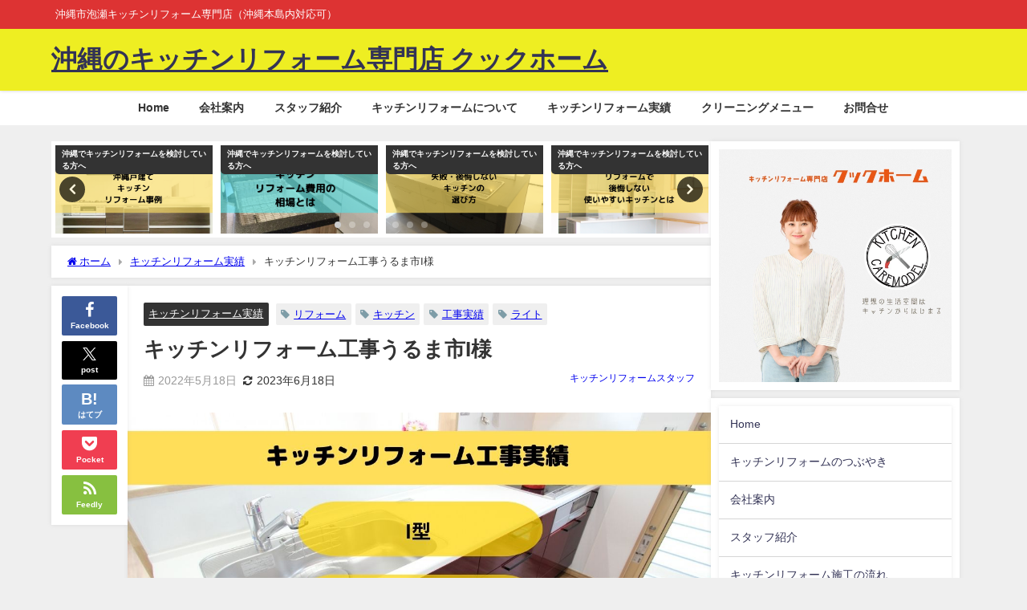

--- FILE ---
content_type: text/html; charset=UTF-8
request_url: https://kitchenreformokinawa.com/jisseki/jisseki-01/
body_size: 24135
content:
<!DOCTYPE html>
<html lang="ja">
<head>
<meta charset="utf-8">
<meta http-equiv="X-UA-Compatible" content="IE=edge">
<meta name="viewport" content="width=device-width, initial-scale=1" />
<title>キッチンリフォーム工事うるま市I様 | 沖縄のキッチンリフォーム専門店 クックホーム</title>
<meta name="description" content="CookHomeのキッチンリフォーム実績を紹介しております。 うるま市地内　I様　キッチンリフォーム工事前写真 キッチンリフォーム工事後 タカラスタンダードさんのキッチンに取替えました。 お客様は">
<meta name="thumbnail" content="https://kitchenreformokinawa.com/wp-content/uploads/2022/05/jisseki-01-3-150x150.jpg" /><!-- Diver OGP -->
<meta property="og:locale" content="ja_JP" />
<meta property="og:title" content="キッチンリフォーム工事うるま市I様" />
<meta property="og:description" content="CookHomeのキッチンリフォーム実績を紹介しております。 うるま市地内　I様　キッチンリフォーム工事前写真 キッチンリフォーム工事後 タカラスタンダードさんのキッチンに取替えました。 お客様は" />
<meta property="og:type" content="article" />
<meta property="og:url" content="https://kitchenreformokinawa.com/jisseki/jisseki-01/" />
<meta property="og:image" content="https://kitchenreformokinawa.com/wp-content/uploads/2022/05/jisseki-01-3.jpg" />
<meta property="og:site_name" content="沖縄のキッチンリフォーム専門店 クックホーム" />
<meta name="twitter:card" content="summary_large_image" />
<meta name="twitter:title" content="キッチンリフォーム工事うるま市I様" />
<meta name="twitter:url" content="https://kitchenreformokinawa.com/jisseki/jisseki-01/" />
<meta name="twitter:description" content="CookHomeのキッチンリフォーム実績を紹介しております。 うるま市地内　I様　キッチンリフォーム工事前写真 キッチンリフォーム工事後 タカラスタンダードさんのキッチンに取替えました。 お客様は" />
<meta name="twitter:image" content="https://kitchenreformokinawa.com/wp-content/uploads/2022/05/jisseki-01-3.jpg" />
<!-- / Diver OGP -->
<link rel="canonical" href="https://kitchenreformokinawa.com/jisseki/jisseki-01/">
<link rel="shortcut icon" href="">
<!--[if IE]>
		<link rel="shortcut icon" href="">
<![endif]-->
<link rel="apple-touch-icon" href="" />
<meta name='robots' content='max-image-preview' />
<link rel='dns-prefetch' href='//cdnjs.cloudflare.com' />
<link rel='dns-prefetch' href='//www.googletagmanager.com' />
<link rel="alternate" type="application/rss+xml" title="沖縄のキッチンリフォーム専門店 クックホーム &raquo; フィード" href="https://kitchenreformokinawa.com/feed/" />
<link rel="alternate" type="application/rss+xml" title="沖縄のキッチンリフォーム専門店 クックホーム &raquo; コメントフィード" href="https://kitchenreformokinawa.com/comments/feed/" />
<link rel="alternate" title="oEmbed (JSON)" type="application/json+oembed" href="https://kitchenreformokinawa.com/wp-json/oembed/1.0/embed?url=https%3A%2F%2Fkitchenreformokinawa.com%2Fjisseki%2Fjisseki-01%2F" />
<link rel="alternate" title="oEmbed (XML)" type="text/xml+oembed" href="https://kitchenreformokinawa.com/wp-json/oembed/1.0/embed?url=https%3A%2F%2Fkitchenreformokinawa.com%2Fjisseki%2Fjisseki-01%2F&#038;format=xml" />
<style id='wp-img-auto-sizes-contain-inline-css' type='text/css'>
img:is([sizes=auto i],[sizes^="auto," i]){contain-intrinsic-size:3000px 1500px}
/*# sourceURL=wp-img-auto-sizes-contain-inline-css */
</style>
<style id='wp-block-library-inline-css' type='text/css'>
:root{--wp-block-synced-color:#7a00df;--wp-block-synced-color--rgb:122,0,223;--wp-bound-block-color:var(--wp-block-synced-color);--wp-editor-canvas-background:#ddd;--wp-admin-theme-color:#007cba;--wp-admin-theme-color--rgb:0,124,186;--wp-admin-theme-color-darker-10:#006ba1;--wp-admin-theme-color-darker-10--rgb:0,107,160.5;--wp-admin-theme-color-darker-20:#005a87;--wp-admin-theme-color-darker-20--rgb:0,90,135;--wp-admin-border-width-focus:2px}@media (min-resolution:192dpi){:root{--wp-admin-border-width-focus:1.5px}}.wp-element-button{cursor:pointer}:root .has-very-light-gray-background-color{background-color:#eee}:root .has-very-dark-gray-background-color{background-color:#313131}:root .has-very-light-gray-color{color:#eee}:root .has-very-dark-gray-color{color:#313131}:root .has-vivid-green-cyan-to-vivid-cyan-blue-gradient-background{background:linear-gradient(135deg,#00d084,#0693e3)}:root .has-purple-crush-gradient-background{background:linear-gradient(135deg,#34e2e4,#4721fb 50%,#ab1dfe)}:root .has-hazy-dawn-gradient-background{background:linear-gradient(135deg,#faaca8,#dad0ec)}:root .has-subdued-olive-gradient-background{background:linear-gradient(135deg,#fafae1,#67a671)}:root .has-atomic-cream-gradient-background{background:linear-gradient(135deg,#fdd79a,#004a59)}:root .has-nightshade-gradient-background{background:linear-gradient(135deg,#330968,#31cdcf)}:root .has-midnight-gradient-background{background:linear-gradient(135deg,#020381,#2874fc)}:root{--wp--preset--font-size--normal:16px;--wp--preset--font-size--huge:42px}.has-regular-font-size{font-size:1em}.has-larger-font-size{font-size:2.625em}.has-normal-font-size{font-size:var(--wp--preset--font-size--normal)}.has-huge-font-size{font-size:var(--wp--preset--font-size--huge)}.has-text-align-center{text-align:center}.has-text-align-left{text-align:left}.has-text-align-right{text-align:right}.has-fit-text{white-space:nowrap!important}#end-resizable-editor-section{display:none}.aligncenter{clear:both}.items-justified-left{justify-content:flex-start}.items-justified-center{justify-content:center}.items-justified-right{justify-content:flex-end}.items-justified-space-between{justify-content:space-between}.screen-reader-text{border:0;clip-path:inset(50%);height:1px;margin:-1px;overflow:hidden;padding:0;position:absolute;width:1px;word-wrap:normal!important}.screen-reader-text:focus{background-color:#ddd;clip-path:none;color:#444;display:block;font-size:1em;height:auto;left:5px;line-height:normal;padding:15px 23px 14px;text-decoration:none;top:5px;width:auto;z-index:100000}html :where(.has-border-color){border-style:solid}html :where([style*=border-top-color]){border-top-style:solid}html :where([style*=border-right-color]){border-right-style:solid}html :where([style*=border-bottom-color]){border-bottom-style:solid}html :where([style*=border-left-color]){border-left-style:solid}html :where([style*=border-width]){border-style:solid}html :where([style*=border-top-width]){border-top-style:solid}html :where([style*=border-right-width]){border-right-style:solid}html :where([style*=border-bottom-width]){border-bottom-style:solid}html :where([style*=border-left-width]){border-left-style:solid}html :where(img[class*=wp-image-]){height:auto;max-width:100%}:where(figure){margin:0 0 1em}html :where(.is-position-sticky){--wp-admin--admin-bar--position-offset:var(--wp-admin--admin-bar--height,0px)}@media screen and (max-width:600px){html :where(.is-position-sticky){--wp-admin--admin-bar--position-offset:0px}}

/*# sourceURL=wp-block-library-inline-css */
</style><style id='wp-block-heading-inline-css' type='text/css'>
h1:where(.wp-block-heading).has-background,h2:where(.wp-block-heading).has-background,h3:where(.wp-block-heading).has-background,h4:where(.wp-block-heading).has-background,h5:where(.wp-block-heading).has-background,h6:where(.wp-block-heading).has-background{padding:1.25em 2.375em}h1.has-text-align-left[style*=writing-mode]:where([style*=vertical-lr]),h1.has-text-align-right[style*=writing-mode]:where([style*=vertical-rl]),h2.has-text-align-left[style*=writing-mode]:where([style*=vertical-lr]),h2.has-text-align-right[style*=writing-mode]:where([style*=vertical-rl]),h3.has-text-align-left[style*=writing-mode]:where([style*=vertical-lr]),h3.has-text-align-right[style*=writing-mode]:where([style*=vertical-rl]),h4.has-text-align-left[style*=writing-mode]:where([style*=vertical-lr]),h4.has-text-align-right[style*=writing-mode]:where([style*=vertical-rl]),h5.has-text-align-left[style*=writing-mode]:where([style*=vertical-lr]),h5.has-text-align-right[style*=writing-mode]:where([style*=vertical-rl]),h6.has-text-align-left[style*=writing-mode]:where([style*=vertical-lr]),h6.has-text-align-right[style*=writing-mode]:where([style*=vertical-rl]){rotate:180deg}
/*# sourceURL=https://kitchenreformokinawa.com/wp-includes/blocks/heading/style.min.css */
</style>
<style id='wp-block-image-inline-css' type='text/css'>
.wp-block-image>a,.wp-block-image>figure>a{display:inline-block}.wp-block-image img{box-sizing:border-box;height:auto;max-width:100%;vertical-align:bottom}@media not (prefers-reduced-motion){.wp-block-image img.hide{visibility:hidden}.wp-block-image img.show{animation:show-content-image .4s}}.wp-block-image[style*=border-radius] img,.wp-block-image[style*=border-radius]>a{border-radius:inherit}.wp-block-image.has-custom-border img{box-sizing:border-box}.wp-block-image.aligncenter{text-align:center}.wp-block-image.alignfull>a,.wp-block-image.alignwide>a{width:100%}.wp-block-image.alignfull img,.wp-block-image.alignwide img{height:auto;width:100%}.wp-block-image .aligncenter,.wp-block-image .alignleft,.wp-block-image .alignright,.wp-block-image.aligncenter,.wp-block-image.alignleft,.wp-block-image.alignright{display:table}.wp-block-image .aligncenter>figcaption,.wp-block-image .alignleft>figcaption,.wp-block-image .alignright>figcaption,.wp-block-image.aligncenter>figcaption,.wp-block-image.alignleft>figcaption,.wp-block-image.alignright>figcaption{caption-side:bottom;display:table-caption}.wp-block-image .alignleft{float:left;margin:.5em 1em .5em 0}.wp-block-image .alignright{float:right;margin:.5em 0 .5em 1em}.wp-block-image .aligncenter{margin-left:auto;margin-right:auto}.wp-block-image :where(figcaption){margin-bottom:1em;margin-top:.5em}.wp-block-image.is-style-circle-mask img{border-radius:9999px}@supports ((-webkit-mask-image:none) or (mask-image:none)) or (-webkit-mask-image:none){.wp-block-image.is-style-circle-mask img{border-radius:0;-webkit-mask-image:url('data:image/svg+xml;utf8,<svg viewBox="0 0 100 100" xmlns="http://www.w3.org/2000/svg"><circle cx="50" cy="50" r="50"/></svg>');mask-image:url('data:image/svg+xml;utf8,<svg viewBox="0 0 100 100" xmlns="http://www.w3.org/2000/svg"><circle cx="50" cy="50" r="50"/></svg>');mask-mode:alpha;-webkit-mask-position:center;mask-position:center;-webkit-mask-repeat:no-repeat;mask-repeat:no-repeat;-webkit-mask-size:contain;mask-size:contain}}:root :where(.wp-block-image.is-style-rounded img,.wp-block-image .is-style-rounded img){border-radius:9999px}.wp-block-image figure{margin:0}.wp-lightbox-container{display:flex;flex-direction:column;position:relative}.wp-lightbox-container img{cursor:zoom-in}.wp-lightbox-container img:hover+button{opacity:1}.wp-lightbox-container button{align-items:center;backdrop-filter:blur(16px) saturate(180%);background-color:#5a5a5a40;border:none;border-radius:4px;cursor:zoom-in;display:flex;height:20px;justify-content:center;opacity:0;padding:0;position:absolute;right:16px;text-align:center;top:16px;width:20px;z-index:100}@media not (prefers-reduced-motion){.wp-lightbox-container button{transition:opacity .2s ease}}.wp-lightbox-container button:focus-visible{outline:3px auto #5a5a5a40;outline:3px auto -webkit-focus-ring-color;outline-offset:3px}.wp-lightbox-container button:hover{cursor:pointer;opacity:1}.wp-lightbox-container button:focus{opacity:1}.wp-lightbox-container button:focus,.wp-lightbox-container button:hover,.wp-lightbox-container button:not(:hover):not(:active):not(.has-background){background-color:#5a5a5a40;border:none}.wp-lightbox-overlay{box-sizing:border-box;cursor:zoom-out;height:100vh;left:0;overflow:hidden;position:fixed;top:0;visibility:hidden;width:100%;z-index:100000}.wp-lightbox-overlay .close-button{align-items:center;cursor:pointer;display:flex;justify-content:center;min-height:40px;min-width:40px;padding:0;position:absolute;right:calc(env(safe-area-inset-right) + 16px);top:calc(env(safe-area-inset-top) + 16px);z-index:5000000}.wp-lightbox-overlay .close-button:focus,.wp-lightbox-overlay .close-button:hover,.wp-lightbox-overlay .close-button:not(:hover):not(:active):not(.has-background){background:none;border:none}.wp-lightbox-overlay .lightbox-image-container{height:var(--wp--lightbox-container-height);left:50%;overflow:hidden;position:absolute;top:50%;transform:translate(-50%,-50%);transform-origin:top left;width:var(--wp--lightbox-container-width);z-index:9999999999}.wp-lightbox-overlay .wp-block-image{align-items:center;box-sizing:border-box;display:flex;height:100%;justify-content:center;margin:0;position:relative;transform-origin:0 0;width:100%;z-index:3000000}.wp-lightbox-overlay .wp-block-image img{height:var(--wp--lightbox-image-height);min-height:var(--wp--lightbox-image-height);min-width:var(--wp--lightbox-image-width);width:var(--wp--lightbox-image-width)}.wp-lightbox-overlay .wp-block-image figcaption{display:none}.wp-lightbox-overlay button{background:none;border:none}.wp-lightbox-overlay .scrim{background-color:#fff;height:100%;opacity:.9;position:absolute;width:100%;z-index:2000000}.wp-lightbox-overlay.active{visibility:visible}@media not (prefers-reduced-motion){.wp-lightbox-overlay.active{animation:turn-on-visibility .25s both}.wp-lightbox-overlay.active img{animation:turn-on-visibility .35s both}.wp-lightbox-overlay.show-closing-animation:not(.active){animation:turn-off-visibility .35s both}.wp-lightbox-overlay.show-closing-animation:not(.active) img{animation:turn-off-visibility .25s both}.wp-lightbox-overlay.zoom.active{animation:none;opacity:1;visibility:visible}.wp-lightbox-overlay.zoom.active .lightbox-image-container{animation:lightbox-zoom-in .4s}.wp-lightbox-overlay.zoom.active .lightbox-image-container img{animation:none}.wp-lightbox-overlay.zoom.active .scrim{animation:turn-on-visibility .4s forwards}.wp-lightbox-overlay.zoom.show-closing-animation:not(.active){animation:none}.wp-lightbox-overlay.zoom.show-closing-animation:not(.active) .lightbox-image-container{animation:lightbox-zoom-out .4s}.wp-lightbox-overlay.zoom.show-closing-animation:not(.active) .lightbox-image-container img{animation:none}.wp-lightbox-overlay.zoom.show-closing-animation:not(.active) .scrim{animation:turn-off-visibility .4s forwards}}@keyframes show-content-image{0%{visibility:hidden}99%{visibility:hidden}to{visibility:visible}}@keyframes turn-on-visibility{0%{opacity:0}to{opacity:1}}@keyframes turn-off-visibility{0%{opacity:1;visibility:visible}99%{opacity:0;visibility:visible}to{opacity:0;visibility:hidden}}@keyframes lightbox-zoom-in{0%{transform:translate(calc((-100vw + var(--wp--lightbox-scrollbar-width))/2 + var(--wp--lightbox-initial-left-position)),calc(-50vh + var(--wp--lightbox-initial-top-position))) scale(var(--wp--lightbox-scale))}to{transform:translate(-50%,-50%) scale(1)}}@keyframes lightbox-zoom-out{0%{transform:translate(-50%,-50%) scale(1);visibility:visible}99%{visibility:visible}to{transform:translate(calc((-100vw + var(--wp--lightbox-scrollbar-width))/2 + var(--wp--lightbox-initial-left-position)),calc(-50vh + var(--wp--lightbox-initial-top-position))) scale(var(--wp--lightbox-scale));visibility:hidden}}
/*# sourceURL=https://kitchenreformokinawa.com/wp-includes/blocks/image/style.min.css */
</style>
<style id='wp-block-search-inline-css' type='text/css'>
.wp-block-search__button{margin-left:10px;word-break:normal}.wp-block-search__button.has-icon{line-height:0}.wp-block-search__button svg{height:1.25em;min-height:24px;min-width:24px;width:1.25em;fill:currentColor;vertical-align:text-bottom}:where(.wp-block-search__button){border:1px solid #ccc;padding:6px 10px}.wp-block-search__inside-wrapper{display:flex;flex:auto;flex-wrap:nowrap;max-width:100%}.wp-block-search__label{width:100%}.wp-block-search.wp-block-search__button-only .wp-block-search__button{box-sizing:border-box;display:flex;flex-shrink:0;justify-content:center;margin-left:0;max-width:100%}.wp-block-search.wp-block-search__button-only .wp-block-search__inside-wrapper{min-width:0!important;transition-property:width}.wp-block-search.wp-block-search__button-only .wp-block-search__input{flex-basis:100%;transition-duration:.3s}.wp-block-search.wp-block-search__button-only.wp-block-search__searchfield-hidden,.wp-block-search.wp-block-search__button-only.wp-block-search__searchfield-hidden .wp-block-search__inside-wrapper{overflow:hidden}.wp-block-search.wp-block-search__button-only.wp-block-search__searchfield-hidden .wp-block-search__input{border-left-width:0!important;border-right-width:0!important;flex-basis:0;flex-grow:0;margin:0;min-width:0!important;padding-left:0!important;padding-right:0!important;width:0!important}:where(.wp-block-search__input){appearance:none;border:1px solid #949494;flex-grow:1;font-family:inherit;font-size:inherit;font-style:inherit;font-weight:inherit;letter-spacing:inherit;line-height:inherit;margin-left:0;margin-right:0;min-width:3rem;padding:8px;text-decoration:unset!important;text-transform:inherit}:where(.wp-block-search__button-inside .wp-block-search__inside-wrapper){background-color:#fff;border:1px solid #949494;box-sizing:border-box;padding:4px}:where(.wp-block-search__button-inside .wp-block-search__inside-wrapper) .wp-block-search__input{border:none;border-radius:0;padding:0 4px}:where(.wp-block-search__button-inside .wp-block-search__inside-wrapper) .wp-block-search__input:focus{outline:none}:where(.wp-block-search__button-inside .wp-block-search__inside-wrapper) :where(.wp-block-search__button){padding:4px 8px}.wp-block-search.aligncenter .wp-block-search__inside-wrapper{margin:auto}.wp-block[data-align=right] .wp-block-search.wp-block-search__button-only .wp-block-search__inside-wrapper{float:right}
/*# sourceURL=https://kitchenreformokinawa.com/wp-includes/blocks/search/style.min.css */
</style>
<style id='wp-block-group-inline-css' type='text/css'>
.wp-block-group{box-sizing:border-box}:where(.wp-block-group.wp-block-group-is-layout-constrained){position:relative}
/*# sourceURL=https://kitchenreformokinawa.com/wp-includes/blocks/group/style.min.css */
</style>
<style id='global-styles-inline-css' type='text/css'>
:root{--wp--preset--aspect-ratio--square: 1;--wp--preset--aspect-ratio--4-3: 4/3;--wp--preset--aspect-ratio--3-4: 3/4;--wp--preset--aspect-ratio--3-2: 3/2;--wp--preset--aspect-ratio--2-3: 2/3;--wp--preset--aspect-ratio--16-9: 16/9;--wp--preset--aspect-ratio--9-16: 9/16;--wp--preset--color--black: #000000;--wp--preset--color--cyan-bluish-gray: #abb8c3;--wp--preset--color--white: #ffffff;--wp--preset--color--pale-pink: #f78da7;--wp--preset--color--vivid-red: #cf2e2e;--wp--preset--color--luminous-vivid-orange: #ff6900;--wp--preset--color--luminous-vivid-amber: #fcb900;--wp--preset--color--light-green-cyan: #7bdcb5;--wp--preset--color--vivid-green-cyan: #00d084;--wp--preset--color--pale-cyan-blue: #8ed1fc;--wp--preset--color--vivid-cyan-blue: #0693e3;--wp--preset--color--vivid-purple: #9b51e0;--wp--preset--color--light-blue: #70b8f1;--wp--preset--color--light-red: #ff8178;--wp--preset--color--light-green: #2ac113;--wp--preset--color--light-yellow: #ffe822;--wp--preset--color--light-orange: #ffa30d;--wp--preset--color--blue: #00f;--wp--preset--color--red: #f00;--wp--preset--color--purple: #674970;--wp--preset--color--gray: #ccc;--wp--preset--gradient--vivid-cyan-blue-to-vivid-purple: linear-gradient(135deg,rgb(6,147,227) 0%,rgb(155,81,224) 100%);--wp--preset--gradient--light-green-cyan-to-vivid-green-cyan: linear-gradient(135deg,rgb(122,220,180) 0%,rgb(0,208,130) 100%);--wp--preset--gradient--luminous-vivid-amber-to-luminous-vivid-orange: linear-gradient(135deg,rgb(252,185,0) 0%,rgb(255,105,0) 100%);--wp--preset--gradient--luminous-vivid-orange-to-vivid-red: linear-gradient(135deg,rgb(255,105,0) 0%,rgb(207,46,46) 100%);--wp--preset--gradient--very-light-gray-to-cyan-bluish-gray: linear-gradient(135deg,rgb(238,238,238) 0%,rgb(169,184,195) 100%);--wp--preset--gradient--cool-to-warm-spectrum: linear-gradient(135deg,rgb(74,234,220) 0%,rgb(151,120,209) 20%,rgb(207,42,186) 40%,rgb(238,44,130) 60%,rgb(251,105,98) 80%,rgb(254,248,76) 100%);--wp--preset--gradient--blush-light-purple: linear-gradient(135deg,rgb(255,206,236) 0%,rgb(152,150,240) 100%);--wp--preset--gradient--blush-bordeaux: linear-gradient(135deg,rgb(254,205,165) 0%,rgb(254,45,45) 50%,rgb(107,0,62) 100%);--wp--preset--gradient--luminous-dusk: linear-gradient(135deg,rgb(255,203,112) 0%,rgb(199,81,192) 50%,rgb(65,88,208) 100%);--wp--preset--gradient--pale-ocean: linear-gradient(135deg,rgb(255,245,203) 0%,rgb(182,227,212) 50%,rgb(51,167,181) 100%);--wp--preset--gradient--electric-grass: linear-gradient(135deg,rgb(202,248,128) 0%,rgb(113,206,126) 100%);--wp--preset--gradient--midnight: linear-gradient(135deg,rgb(2,3,129) 0%,rgb(40,116,252) 100%);--wp--preset--font-size--small: .8em;--wp--preset--font-size--medium: 1em;--wp--preset--font-size--large: 1.2em;--wp--preset--font-size--x-large: 42px;--wp--preset--font-size--xlarge: 1.5em;--wp--preset--font-size--xxlarge: 2em;--wp--preset--spacing--20: 0.44rem;--wp--preset--spacing--30: 0.67rem;--wp--preset--spacing--40: 1rem;--wp--preset--spacing--50: 1.5rem;--wp--preset--spacing--60: 2.25rem;--wp--preset--spacing--70: 3.38rem;--wp--preset--spacing--80: 5.06rem;--wp--preset--shadow--natural: 6px 6px 9px rgba(0, 0, 0, 0.2);--wp--preset--shadow--deep: 12px 12px 50px rgba(0, 0, 0, 0.4);--wp--preset--shadow--sharp: 6px 6px 0px rgba(0, 0, 0, 0.2);--wp--preset--shadow--outlined: 6px 6px 0px -3px rgb(255, 255, 255), 6px 6px rgb(0, 0, 0);--wp--preset--shadow--crisp: 6px 6px 0px rgb(0, 0, 0);--wp--custom--spacing--small: max(1.25rem, 5vw);--wp--custom--spacing--medium: clamp(2rem, 8vw, calc(4 * var(--wp--style--block-gap)));--wp--custom--spacing--large: clamp(4rem, 10vw, 8rem);--wp--custom--spacing--outer: var(--wp--custom--spacing--small, 1.25rem);--wp--custom--typography--font-size--huge: clamp(2.25rem, 4vw, 2.75rem);--wp--custom--typography--font-size--gigantic: clamp(2.75rem, 6vw, 3.25rem);--wp--custom--typography--font-size--colossal: clamp(3.25rem, 8vw, 6.25rem);--wp--custom--typography--line-height--tiny: 1.15;--wp--custom--typography--line-height--small: 1.2;--wp--custom--typography--line-height--medium: 1.4;--wp--custom--typography--line-height--normal: 1.6;}:root { --wp--style--global--content-size: 769px;--wp--style--global--wide-size: 1240px; }:where(body) { margin: 0; }.wp-site-blocks > .alignleft { float: left; margin-right: 2em; }.wp-site-blocks > .alignright { float: right; margin-left: 2em; }.wp-site-blocks > .aligncenter { justify-content: center; margin-left: auto; margin-right: auto; }:where(.wp-site-blocks) > * { margin-block-start: 1.5em; margin-block-end: 0; }:where(.wp-site-blocks) > :first-child { margin-block-start: 0; }:where(.wp-site-blocks) > :last-child { margin-block-end: 0; }:root { --wp--style--block-gap: 1.5em; }:root :where(.is-layout-flow) > :first-child{margin-block-start: 0;}:root :where(.is-layout-flow) > :last-child{margin-block-end: 0;}:root :where(.is-layout-flow) > *{margin-block-start: 1.5em;margin-block-end: 0;}:root :where(.is-layout-constrained) > :first-child{margin-block-start: 0;}:root :where(.is-layout-constrained) > :last-child{margin-block-end: 0;}:root :where(.is-layout-constrained) > *{margin-block-start: 1.5em;margin-block-end: 0;}:root :where(.is-layout-flex){gap: 1.5em;}:root :where(.is-layout-grid){gap: 1.5em;}.is-layout-flow > .alignleft{float: left;margin-inline-start: 0;margin-inline-end: 2em;}.is-layout-flow > .alignright{float: right;margin-inline-start: 2em;margin-inline-end: 0;}.is-layout-flow > .aligncenter{margin-left: auto !important;margin-right: auto !important;}.is-layout-constrained > .alignleft{float: left;margin-inline-start: 0;margin-inline-end: 2em;}.is-layout-constrained > .alignright{float: right;margin-inline-start: 2em;margin-inline-end: 0;}.is-layout-constrained > .aligncenter{margin-left: auto !important;margin-right: auto !important;}.is-layout-constrained > :where(:not(.alignleft):not(.alignright):not(.alignfull)){max-width: var(--wp--style--global--content-size);margin-left: auto !important;margin-right: auto !important;}.is-layout-constrained > .alignwide{max-width: var(--wp--style--global--wide-size);}body .is-layout-flex{display: flex;}.is-layout-flex{flex-wrap: wrap;align-items: center;}.is-layout-flex > :is(*, div){margin: 0;}body .is-layout-grid{display: grid;}.is-layout-grid > :is(*, div){margin: 0;}body{padding-top: 0px;padding-right: 0px;padding-bottom: 0px;padding-left: 0px;}:root :where(.wp-element-button, .wp-block-button__link){background-color: #32373c;border-width: 0;color: #fff;font-family: inherit;font-size: inherit;font-style: inherit;font-weight: inherit;letter-spacing: inherit;line-height: inherit;padding-top: calc(0.667em + 2px);padding-right: calc(1.333em + 2px);padding-bottom: calc(0.667em + 2px);padding-left: calc(1.333em + 2px);text-decoration: none;text-transform: inherit;}.has-black-color{color: var(--wp--preset--color--black) !important;}.has-cyan-bluish-gray-color{color: var(--wp--preset--color--cyan-bluish-gray) !important;}.has-white-color{color: var(--wp--preset--color--white) !important;}.has-pale-pink-color{color: var(--wp--preset--color--pale-pink) !important;}.has-vivid-red-color{color: var(--wp--preset--color--vivid-red) !important;}.has-luminous-vivid-orange-color{color: var(--wp--preset--color--luminous-vivid-orange) !important;}.has-luminous-vivid-amber-color{color: var(--wp--preset--color--luminous-vivid-amber) !important;}.has-light-green-cyan-color{color: var(--wp--preset--color--light-green-cyan) !important;}.has-vivid-green-cyan-color{color: var(--wp--preset--color--vivid-green-cyan) !important;}.has-pale-cyan-blue-color{color: var(--wp--preset--color--pale-cyan-blue) !important;}.has-vivid-cyan-blue-color{color: var(--wp--preset--color--vivid-cyan-blue) !important;}.has-vivid-purple-color{color: var(--wp--preset--color--vivid-purple) !important;}.has-light-blue-color{color: var(--wp--preset--color--light-blue) !important;}.has-light-red-color{color: var(--wp--preset--color--light-red) !important;}.has-light-green-color{color: var(--wp--preset--color--light-green) !important;}.has-light-yellow-color{color: var(--wp--preset--color--light-yellow) !important;}.has-light-orange-color{color: var(--wp--preset--color--light-orange) !important;}.has-blue-color{color: var(--wp--preset--color--blue) !important;}.has-red-color{color: var(--wp--preset--color--red) !important;}.has-purple-color{color: var(--wp--preset--color--purple) !important;}.has-gray-color{color: var(--wp--preset--color--gray) !important;}.has-black-background-color{background-color: var(--wp--preset--color--black) !important;}.has-cyan-bluish-gray-background-color{background-color: var(--wp--preset--color--cyan-bluish-gray) !important;}.has-white-background-color{background-color: var(--wp--preset--color--white) !important;}.has-pale-pink-background-color{background-color: var(--wp--preset--color--pale-pink) !important;}.has-vivid-red-background-color{background-color: var(--wp--preset--color--vivid-red) !important;}.has-luminous-vivid-orange-background-color{background-color: var(--wp--preset--color--luminous-vivid-orange) !important;}.has-luminous-vivid-amber-background-color{background-color: var(--wp--preset--color--luminous-vivid-amber) !important;}.has-light-green-cyan-background-color{background-color: var(--wp--preset--color--light-green-cyan) !important;}.has-vivid-green-cyan-background-color{background-color: var(--wp--preset--color--vivid-green-cyan) !important;}.has-pale-cyan-blue-background-color{background-color: var(--wp--preset--color--pale-cyan-blue) !important;}.has-vivid-cyan-blue-background-color{background-color: var(--wp--preset--color--vivid-cyan-blue) !important;}.has-vivid-purple-background-color{background-color: var(--wp--preset--color--vivid-purple) !important;}.has-light-blue-background-color{background-color: var(--wp--preset--color--light-blue) !important;}.has-light-red-background-color{background-color: var(--wp--preset--color--light-red) !important;}.has-light-green-background-color{background-color: var(--wp--preset--color--light-green) !important;}.has-light-yellow-background-color{background-color: var(--wp--preset--color--light-yellow) !important;}.has-light-orange-background-color{background-color: var(--wp--preset--color--light-orange) !important;}.has-blue-background-color{background-color: var(--wp--preset--color--blue) !important;}.has-red-background-color{background-color: var(--wp--preset--color--red) !important;}.has-purple-background-color{background-color: var(--wp--preset--color--purple) !important;}.has-gray-background-color{background-color: var(--wp--preset--color--gray) !important;}.has-black-border-color{border-color: var(--wp--preset--color--black) !important;}.has-cyan-bluish-gray-border-color{border-color: var(--wp--preset--color--cyan-bluish-gray) !important;}.has-white-border-color{border-color: var(--wp--preset--color--white) !important;}.has-pale-pink-border-color{border-color: var(--wp--preset--color--pale-pink) !important;}.has-vivid-red-border-color{border-color: var(--wp--preset--color--vivid-red) !important;}.has-luminous-vivid-orange-border-color{border-color: var(--wp--preset--color--luminous-vivid-orange) !important;}.has-luminous-vivid-amber-border-color{border-color: var(--wp--preset--color--luminous-vivid-amber) !important;}.has-light-green-cyan-border-color{border-color: var(--wp--preset--color--light-green-cyan) !important;}.has-vivid-green-cyan-border-color{border-color: var(--wp--preset--color--vivid-green-cyan) !important;}.has-pale-cyan-blue-border-color{border-color: var(--wp--preset--color--pale-cyan-blue) !important;}.has-vivid-cyan-blue-border-color{border-color: var(--wp--preset--color--vivid-cyan-blue) !important;}.has-vivid-purple-border-color{border-color: var(--wp--preset--color--vivid-purple) !important;}.has-light-blue-border-color{border-color: var(--wp--preset--color--light-blue) !important;}.has-light-red-border-color{border-color: var(--wp--preset--color--light-red) !important;}.has-light-green-border-color{border-color: var(--wp--preset--color--light-green) !important;}.has-light-yellow-border-color{border-color: var(--wp--preset--color--light-yellow) !important;}.has-light-orange-border-color{border-color: var(--wp--preset--color--light-orange) !important;}.has-blue-border-color{border-color: var(--wp--preset--color--blue) !important;}.has-red-border-color{border-color: var(--wp--preset--color--red) !important;}.has-purple-border-color{border-color: var(--wp--preset--color--purple) !important;}.has-gray-border-color{border-color: var(--wp--preset--color--gray) !important;}.has-vivid-cyan-blue-to-vivid-purple-gradient-background{background: var(--wp--preset--gradient--vivid-cyan-blue-to-vivid-purple) !important;}.has-light-green-cyan-to-vivid-green-cyan-gradient-background{background: var(--wp--preset--gradient--light-green-cyan-to-vivid-green-cyan) !important;}.has-luminous-vivid-amber-to-luminous-vivid-orange-gradient-background{background: var(--wp--preset--gradient--luminous-vivid-amber-to-luminous-vivid-orange) !important;}.has-luminous-vivid-orange-to-vivid-red-gradient-background{background: var(--wp--preset--gradient--luminous-vivid-orange-to-vivid-red) !important;}.has-very-light-gray-to-cyan-bluish-gray-gradient-background{background: var(--wp--preset--gradient--very-light-gray-to-cyan-bluish-gray) !important;}.has-cool-to-warm-spectrum-gradient-background{background: var(--wp--preset--gradient--cool-to-warm-spectrum) !important;}.has-blush-light-purple-gradient-background{background: var(--wp--preset--gradient--blush-light-purple) !important;}.has-blush-bordeaux-gradient-background{background: var(--wp--preset--gradient--blush-bordeaux) !important;}.has-luminous-dusk-gradient-background{background: var(--wp--preset--gradient--luminous-dusk) !important;}.has-pale-ocean-gradient-background{background: var(--wp--preset--gradient--pale-ocean) !important;}.has-electric-grass-gradient-background{background: var(--wp--preset--gradient--electric-grass) !important;}.has-midnight-gradient-background{background: var(--wp--preset--gradient--midnight) !important;}.has-small-font-size{font-size: var(--wp--preset--font-size--small) !important;}.has-medium-font-size{font-size: var(--wp--preset--font-size--medium) !important;}.has-large-font-size{font-size: var(--wp--preset--font-size--large) !important;}.has-x-large-font-size{font-size: var(--wp--preset--font-size--x-large) !important;}.has-xlarge-font-size{font-size: var(--wp--preset--font-size--xlarge) !important;}.has-xxlarge-font-size{font-size: var(--wp--preset--font-size--xxlarge) !important;}
:root :where(.wp-block-group-is-layout-flow) > :first-child{margin-block-start: 0;}:root :where(.wp-block-group-is-layout-flow) > :last-child{margin-block-end: 0;}:root :where(.wp-block-group-is-layout-flow) > *{margin-block-start: 0;margin-block-end: 0;}:root :where(.wp-block-group-is-layout-constrained) > :first-child{margin-block-start: 0;}:root :where(.wp-block-group-is-layout-constrained) > :last-child{margin-block-end: 0;}:root :where(.wp-block-group-is-layout-constrained) > *{margin-block-start: 0;margin-block-end: 0;}:root :where(.wp-block-group-is-layout-flex){gap: 0;}:root :where(.wp-block-group-is-layout-grid){gap: 0;}
/*# sourceURL=global-styles-inline-css */
</style>

<link rel='stylesheet'  href='https://kitchenreformokinawa.com/wp-content/themes/diver/css/style.min.css?ver=6.9&#038;theme=6.1.11'  media='all'>
<link rel='stylesheet'  href='https://kitchenreformokinawa.com/wp-content/themes/diver_child/style.css?theme=6.1.11'  media='all'>
<script type="text/javascript"src="https://kitchenreformokinawa.com/wp-includes/js/jquery/jquery.min.js?ver=3.7.1&amp;theme=6.1.11" id="jquery-core-js"></script>
<script type="text/javascript"src="https://kitchenreformokinawa.com/wp-includes/js/jquery/jquery-migrate.min.js?ver=3.4.1&amp;theme=6.1.11" id="jquery-migrate-js"></script>
<link rel="https://api.w.org/" href="https://kitchenreformokinawa.com/wp-json/" /><link rel="alternate" title="JSON" type="application/json" href="https://kitchenreformokinawa.com/wp-json/wp/v2/posts/24" /><link rel="EditURI" type="application/rsd+xml" title="RSD" href="https://kitchenreformokinawa.com/xmlrpc.php?rsd" />
<meta name="generator" content="WordPress 6.9" />
<link rel='shortlink' href='https://kitchenreformokinawa.com/?p=24' />
<meta name="generator" content="Site Kit by Google 1.170.0" />      <!-- Global site tag (gtag.js) - Google Analytics -->
      <script async src="https://www.googletagmanager.com/gtag/js?id=G-ZR37P33LXL"></script>
      <script>
        window.dataLayer = window.dataLayer || [];
        function gtag(){dataLayer.push(arguments);}
        gtag('js', new Date());

        gtag('config', "G-ZR37P33LXL");
      </script>
      <script type="application/ld+json" class="json-ld">[
    {
        "@context": "https://schema.org",
        "@type": "BlogPosting",
        "mainEntityOfPage": {
            "@type": "WebPage",
            "@id": "https://kitchenreformokinawa.com/jisseki/jisseki-01/"
        },
        "headline": "キッチンリフォーム工事うるま市I様",
        "image": [
            "https://kitchenreformokinawa.com/wp-content/uploads/2022/05/jisseki-01-3.jpg",
            "https://kitchenreformokinawa.com/wp-content/uploads/2022/05/jisseki-01-3-300x158.jpg",
            "https://kitchenreformokinawa.com/wp-content/uploads/2022/05/jisseki-01-3-150x150.jpg"
        ],
        "description": "CookHomeのキッチンリフォーム実績を紹介しております。 うるま市地内　I様　キッチンリフォーム工事前写真 キッチンリフォーム工事後 タカラスタンダードさんのキッチンに取替えました。 お客様は",
        "datePublished": "2022-05-18T14:48:09+09:00",
        "dateModified": "2023-06-18T12:35:37+09:00",
        "articleSection": [
            "キッチンリフォーム実績"
        ],
        "author": {
            "@type": "Person",
            "name": "キッチンリフォームスタッフ",
            "url": "https://kitchenreformokinawa.com/author/ambplanning/"
        },
        "publisher": {
            "@context": "http://schema.org",
            "@type": "Organization",
            "name": "沖縄のキッチンリフォーム専門店 クックホーム",
            "description": "沖縄市泡瀬キッチンリフォーム専門店（沖縄本島内対応可）",
            "logo": null
        }
    }
]</script>
<style>body{background-image:url('');}</style> <style> #onlynav ul ul,#nav_fixed #nav ul ul,.header-logo #nav ul ul {visibility:hidden;opacity:0;transition:.2s ease-in-out;transform:translateY(10px);}#onlynav ul ul ul,#nav_fixed #nav ul ul ul,.header-logo #nav ul ul ul {transform:translateX(-20px) translateY(0);}#onlynav ul li:hover > ul,#nav_fixed #nav ul li:hover > ul,.header-logo #nav ul li:hover > ul{visibility:visible;opacity:1;transform:translateY(0);}#onlynav ul ul li:hover > ul,#nav_fixed #nav ul ul li:hover > ul,.header-logo #nav ul ul li:hover > ul{transform:translateX(0) translateY(0);}</style><style>body{background-color:#efefef;color:#333333;}:where(a){color:#333355;}:where(a):hover{color:#6495ED}:where(.content){color:#000;}:where(.content) a{color:#6f97bc;}:where(.content) a:hover{color:#6495ED;}.header-wrap,#header ul.sub-menu, #header ul.children,#scrollnav,.description_sp{background:#eeee22;color:#333333}.header-wrap a,#scrollnav a,div.logo_title{color:#333355;}.header-wrap a:hover,div.logo_title:hover{color:#6495ED}.drawer-nav-btn span{background-color:#333355;}.drawer-nav-btn:before,.drawer-nav-btn:after {border-color:#333355;}#scrollnav ul li a{background:rgba(255,255,255,.8);color:#505050}.header_small_menu{background:#dd3333;color:#fff}.header_small_menu a{color:#fff}.header_small_menu a:hover{color:#6495ED}#nav_fixed.fixed, #nav_fixed #nav ul ul{background:#ffffff;color:#333333}#nav_fixed.fixed a,#nav_fixed .logo_title{color:#333355}#nav_fixed.fixed a:hover{color:#6495ED}#nav_fixed .drawer-nav-btn:before,#nav_fixed .drawer-nav-btn:after{border-color:#333355;}#nav_fixed .drawer-nav-btn span{background-color:#333355;}#onlynav{background:#fff;color:#333}#onlynav ul li a{color:#333}#onlynav ul ul.sub-menu{background:#fff}#onlynav div > ul > li > a:before{border-color:#333}#onlynav ul > li:hover > a:hover,#onlynav ul>li:hover>a,#onlynav ul>li:hover li:hover>a,#onlynav ul li:hover ul li ul li:hover > a{background:#5d8ac1;color:#fff}#onlynav ul li ul li ul:before{border-left-color:#fff}#onlynav ul li:last-child ul li ul:before{border-right-color:#fff}#bigfooter{background:#fff;color:#333333}#bigfooter a{color:#333355}#bigfooter a:hover{color:#6495ED}#footer{background:#fff;color:#999}#footer a{color:#333355}#footer a:hover{color:#6495ED}#sidebar .widget{background:#fff;color:#333;}#sidebar .widget a{color:#333355;}#sidebar .widget a:hover{color:#6495ED;}.post-box-contents,#main-wrap #pickup_posts_container img,.hentry, #single-main .post-sub,.navigation,.single_thumbnail,.in_loop,#breadcrumb,.pickup-cat-list,.maintop-widget, .mainbottom-widget,#share_plz,.sticky-post-box,.catpage_content_wrap,.cat-post-main{background:#fff;}.post-box{border-color:#eee;}.drawer_content_title,.searchbox_content_title{background:#eee;color:#333;}.drawer-nav,#header_search{background:#fff}.drawer-nav,.drawer-nav a,#header_search,#header_search a{color:#000}#footer_sticky_menu{background:rgba(255,255,255,.8)}.footermenu_col{background:rgba(255,255,255,.8);color:#333;}a.page-numbers{background:#eeee22;color:#fff;}.pagination .current{background:#eeee22;color:#fff;}</style><style>@media screen and (min-width:1201px){#main-wrap,.header-wrap .header-logo,.header_small_content,.bigfooter_wrap,.footer_content,.container_top_widget,.container_bottom_widget{width:90%;}}@media screen and (max-width:1200px){ #main-wrap,.header-wrap .header-logo, .header_small_content, .bigfooter_wrap,.footer_content, .container_top_widget, .container_bottom_widget{width:96%;}}@media screen and (max-width:768px){#main-wrap,.header-wrap .header-logo,.header_small_content,.bigfooter_wrap,.footer_content,.container_top_widget,.container_bottom_widget{width:100%;}}@media screen and (min-width:960px){#sidebar {width:310px;}}</style><style>@media screen and (min-width:1201px){#main-wrap{width:90%;}}@media screen and (max-width:1200px){ #main-wrap{width:96%;}}</style><style type="text/css" id="diver-custom-heading-css">.content h2:where(:not([class])),:where(.is-editor-blocks) :where(.content) h2:not(.sc_heading){color:#000000;background-color:#eded4e;border-radius:5px;border:dashed 2px #000000;box-shadow:0 0 0 5px #eded4e;}.content h3:where(:not([class])),:where(.is-editor-blocks) :where(.content) h3:not(.sc_heading){color:#000;background-color:#dd8500;}.content h3:where(:not([class])):after,:where(.is-editor-blocks) :where(.content) h3:not(.sc_heading):after{content:"";position:absolute;top:100%;left:1.5em;right:auto;bottom:auto;border:.5em solid transparent;border-top-color:#dd8500;}.content h4:where(:not([class])),:where(.is-editor-blocks) :where(.content) h4:not(.sc_heading){color:#000;background-color:#eeee22;border-bottom:2px solid #eeee22;background:transparent;padding-left:0px;padding-right:0px;}.content h5:where(:not([class])),:where(.is-editor-blocks) :where(.content) h5:not(.sc_heading){color:#000;}</style>
<!-- Site Kit が追加した Google AdSense メタタグ -->
<meta name="google-adsense-platform-account" content="ca-host-pub-2644536267352236">
<meta name="google-adsense-platform-domain" content="sitekit.withgoogle.com">
<!-- Site Kit が追加した End Google AdSense メタタグ -->

<script src="https://www.youtube.com/iframe_api"></script>

<link rel='stylesheet'  href='https://maxcdn.bootstrapcdn.com/font-awesome/4.7.0/css/font-awesome.min.css'  media='all'>
<link rel='stylesheet'  href='https://cdnjs.cloudflare.com/ajax/libs/lity/2.3.1/lity.min.css'  media='all'>
</head>
<body itemscope="itemscope" itemtype="http://schema.org/WebPage" class="wp-singular post-template-default single single-post postid-24 single-format-standard wp-embed-responsive wp-theme-diver wp-child-theme-diver_child  l-sidebar-right">

<div id="container">
<!-- header -->
	<!-- lpページでは表示しない -->
	<div id="header" class="clearfix">
					<header class="header-wrap" role="banner" itemscope="itemscope" itemtype="http://schema.org/WPHeader">
			<div class="header_small_menu clearfix">
		<div class="header_small_content">
			<div id="description">沖縄市泡瀬キッチンリフォーム専門店（沖縄本島内対応可）</div>
			<nav class="header_small_menu_right" role="navigation" itemscope="itemscope" itemtype="http://scheme.org/SiteNavigationElement">
							</nav>
		</div>
	</div>

			<div class="header-logo clearfix">
				<!-- 	<button type="button" class="drawer-toggle drawer-hamburger">
	  <span class="sr-only">toggle navigation</span>
	  <span class="drawer-hamburger-icon"></span>
	</button> -->

	<div class="drawer-nav-btn-wrap"><span class="drawer-nav-btn"><span></span></span></div>



				<!-- /Navigation -->

								<div id="logo">
										<a href="https://kitchenreformokinawa.com/">
													<div class="logo_title">沖縄のキッチンリフォーム専門店 クックホーム</div>
											</a>
				</div>
							</div>
		</header>
		<nav id="scrollnav" role="navigation" itemscope="itemscope" itemtype="http://scheme.org/SiteNavigationElement">
			<div class="menu-%e3%82%b9%e3%83%9e%e3%83%9b%e3%83%a1%e3%83%8b%e3%83%a5%e3%83%bc-container"><ul id="scroll-menu"><li id="menu-item-507" class="menu-item menu-item-type-taxonomy menu-item-object-category menu-item-507"><a href="https://kitchenreformokinawa.com/category/kitchenreform/">キッチンリフォームについて</a></li>
<li id="menu-item-506" class="menu-item menu-item-type-taxonomy menu-item-object-category current-post-ancestor current-menu-parent current-post-parent menu-item-506"><a href="https://kitchenreformokinawa.com/category/jisseki/">キッチンリフォーム実績</a></li>
<li id="menu-item-671" class="menu-item menu-item-type-taxonomy menu-item-object-category menu-item-671"><a href="https://kitchenreformokinawa.com/category/naisoureform/">内装リフォーム</a></li>
<li id="menu-item-672" class="menu-item menu-item-type-taxonomy menu-item-object-category menu-item-672"><a href="https://kitchenreformokinawa.com/category/cleaning/">クリーニング</a></li>
<li id="menu-item-505" class="menu-item menu-item-type-post_type menu-item-object-page menu-item-505"><a href="https://kitchenreformokinawa.com/company/">会社案内</a></li>
<li id="menu-item-504" class="menu-item menu-item-type-post_type menu-item-object-page menu-item-504"><a href="https://kitchenreformokinawa.com/contact/">お問合せ</a></li>
</ul></div>		</nav>
		
		<div id="nav_fixed">
		<div class="header-logo clearfix">
			<!-- Navigation -->
			<!-- 	<button type="button" class="drawer-toggle drawer-hamburger">
	  <span class="sr-only">toggle navigation</span>
	  <span class="drawer-hamburger-icon"></span>
	</button> -->

	<div class="drawer-nav-btn-wrap"><span class="drawer-nav-btn"><span></span></span></div>



			<!-- /Navigation -->
			<div class="logo clearfix">
				<a href="https://kitchenreformokinawa.com/">
											<div class="logo_title">沖縄のキッチンリフォーム専門店 クックホーム</div>
									</a>
			</div>
					<nav id="nav" role="navigation" itemscope="itemscope" itemtype="http://scheme.org/SiteNavigationElement">
				<div class="menu-%e3%82%b0%e3%83%ad%e3%83%bc%e3%83%90%e3%83%ab%e3%83%a1%e3%83%8b%e3%83%a5%e3%83%bc-container"><ul id="fixnavul" class="menu"><li id="menu-item-158" class="menu-item menu-item-type-post_type menu-item-object-page menu-item-home menu-item-158"><a href="https://kitchenreformokinawa.com/">Home</a></li>
<li id="menu-item-157" class="menu-item menu-item-type-post_type menu-item-object-page menu-item-157"><a href="https://kitchenreformokinawa.com/company/">会社案内</a></li>
<li id="menu-item-624" class="menu-item menu-item-type-post_type menu-item-object-page menu-item-624"><a href="https://kitchenreformokinawa.com/staff/">スタッフ紹介</a></li>
<li id="menu-item-202" class="menu-item menu-item-type-taxonomy menu-item-object-category menu-item-202"><a href="https://kitchenreformokinawa.com/category/kitchenreform/">キッチンリフォームについて</a></li>
<li id="menu-item-156" class="menu-item menu-item-type-taxonomy menu-item-object-category current-post-ancestor current-menu-parent current-post-parent menu-item-156"><a href="https://kitchenreformokinawa.com/category/jisseki/">キッチンリフォーム実績</a></li>
<li id="menu-item-669" class="menu-item menu-item-type-post_type menu-item-object-post menu-item-669"><a href="https://kitchenreformokinawa.com/cleaning/menu/">クリーニングメニュー</a></li>
<li id="menu-item-292" class="menu-item menu-item-type-post_type menu-item-object-page menu-item-292"><a href="https://kitchenreformokinawa.com/contact/">お問合せ</a></li>
</ul></div>			</nav>
				</div>
	</div>
							<nav id="onlynav" class="onlynav" role="navigation" itemscope="itemscope" itemtype="http://scheme.org/SiteNavigationElement">
				<div class="menu-%e3%82%b0%e3%83%ad%e3%83%bc%e3%83%90%e3%83%ab%e3%83%a1%e3%83%8b%e3%83%a5%e3%83%bc-container"><ul id="onlynavul" class="menu"><li class="menu-item menu-item-type-post_type menu-item-object-page menu-item-home menu-item-158"><a href="https://kitchenreformokinawa.com/">Home</a></li>
<li class="menu-item menu-item-type-post_type menu-item-object-page menu-item-157"><a href="https://kitchenreformokinawa.com/company/">会社案内</a></li>
<li class="menu-item menu-item-type-post_type menu-item-object-page menu-item-624"><a href="https://kitchenreformokinawa.com/staff/">スタッフ紹介</a></li>
<li class="menu-item menu-item-type-taxonomy menu-item-object-category menu-item-202"><a href="https://kitchenreformokinawa.com/category/kitchenreform/">キッチンリフォームについて</a></li>
<li class="menu-item menu-item-type-taxonomy menu-item-object-category current-post-ancestor current-menu-parent current-post-parent menu-item-156"><a href="https://kitchenreformokinawa.com/category/jisseki/">キッチンリフォーム実績</a></li>
<li class="menu-item menu-item-type-post_type menu-item-object-post menu-item-669"><a href="https://kitchenreformokinawa.com/cleaning/menu/">クリーニングメニュー</a></li>
<li class="menu-item menu-item-type-post_type menu-item-object-page menu-item-292"><a href="https://kitchenreformokinawa.com/contact/">お問合せ</a></li>
</ul></div>			</nav>
					</div>
	<div class="d_sp">
		</div>
	
	<div id="main-wrap">
	<!-- main -->
		<div class="l-main-container">
		<main id="single-main"  style="margin-right:-330px;padding-right:330px;" role="main">
					<div id='pickup_posts_container' class='slider-container pickup-slider'><ul class='pickup-posts slider-inner' data-slick='{"slidesToShow":4,"slidesToScroll":1,"autoplay":true,"autoplaySpeed":4000,"infinite":true,"arrows":true,"dots":true,"responsive":[{"breakpoint":1200,"settings":{"slidesToShow":3}},{"breakpoint":768,"settings":{"slidesToShow":2}}]}'><li class="pickup-posts__item"><a href="https://kitchenreformokinawa.com/kitchenreform/zirei/" title="沖縄戸建てキッチンのリフォーム事例を紹介"><img src="[data-uri]" width="1200" height="630" alt="沖縄戸建てキッチンのリフォーム事例を紹介" loading="lazy" data-src="https://kitchenreformokinawa.com/wp-content/uploads/2022/05/zirei01.png" class="lazyload"><span class="pickup-cat post-category-kitchenreform js-category-style">沖縄でキッチンリフォームを検討している方へ</span></a></li><li class="pickup-posts__item"><a href="https://kitchenreformokinawa.com/kitchenreform/souba/" title="沖縄キッチンリフォーム費用の相場とは"><img src="[data-uri]" width="1200" height="630" alt="沖縄キッチンリフォーム費用の相場とは" loading="lazy" data-src="https://kitchenreformokinawa.com/wp-content/uploads/2022/05/souba01.png" class="lazyload"><span class="pickup-cat post-category-kitchenreform js-category-style">沖縄でキッチンリフォームを検討している方へ</span></a></li><li class="pickup-posts__item"><a href="https://kitchenreformokinawa.com/kitchenreform/erabi/" title="失敗・後悔しないキッチンの選び方について"><img src="[data-uri]" width="1200" height="630" alt="失敗・後悔しないキッチンの選び方について" loading="lazy" data-src="https://kitchenreformokinawa.com/wp-content/uploads/2022/06/erabi01.png" class="lazyload"><span class="pickup-cat post-category-kitchenreform js-category-style">沖縄でキッチンリフォームを検討している方へ</span></a></li><li class="pickup-posts__item"><a href="https://kitchenreformokinawa.com/kitchenreform/tsukaiyasui/" title="リフォームで使いやすいキッチンにするには"><img src="[data-uri]" width="1200" height="630" alt="リフォームで使いやすいキッチンにするには" loading="lazy" data-src="https://kitchenreformokinawa.com/wp-content/uploads/2022/06/tsukaiyasui01.png" class="lazyload"><span class="pickup-cat post-category-kitchenreform js-category-style">沖縄でキッチンリフォームを検討している方へ</span></a></li><li class="pickup-posts__item"><a href="https://kitchenreformokinawa.com/kitchenreform/osusume/" title="キッチンリフォームでおすすめのメーカーやキッチンとは？"><img src="[data-uri]" width="1200" height="630" alt="キッチンリフォームでおすすめのメーカーやキッチンとは？" loading="lazy" data-src="https://kitchenreformokinawa.com/wp-content/uploads/2022/05/osusume01-1.png" class="lazyload"><span class="pickup-cat post-category-kitchenreform js-category-style">沖縄でキッチンリフォームを検討している方へ</span></a></li><li class="pickup-posts__item"><a href="https://kitchenreformokinawa.com/kitchenreform/suruniha/" title="沖縄でキッチンリフォームするならクックホームへお任せください"><img src="[data-uri]" width="1200" height="630" alt="沖縄でキッチンリフォームするならクックホームへお任せください" loading="lazy" data-src="https://kitchenreformokinawa.com/wp-content/uploads/2022/05/suruniha01.png" class="lazyload"><span class="pickup-cat post-category-kitchenreform js-category-style">沖縄でキッチンリフォームを検討している方へ</span></a></li><li class="pickup-posts__item"><a href="https://kitchenreformokinawa.com/kitchenreform/showroom/" title="沖縄でキッチンリフォームにするならショールームに行くべき"><img src="[data-uri]" width="1200" height="630" alt="沖縄でキッチンリフォームにするならショールームに行くべき" loading="lazy" data-src="https://kitchenreformokinawa.com/wp-content/uploads/2022/05/showroom01-1.png" class="lazyload"><span class="pickup-cat post-category-kitchenreform js-category-style">沖縄でキッチンリフォームを検討している方へ</span></a></li></ul></div>
								<div id="breadcrumb"><ul itemscope itemtype="http://schema.org/BreadcrumbList"><li itemprop="itemListElement" itemscope itemtype="http://schema.org/ListItem"><a href="https://kitchenreformokinawa.com/" itemprop="item"><span itemprop="name"><i class="fa fa-home" aria-hidden="true"></i> ホーム</span></a><meta itemprop="position" content="1" /></li><li itemprop="itemListElement" itemscope itemtype="http://schema.org/ListItem"><a href="https://kitchenreformokinawa.com/category/jisseki/" itemprop="item"><span itemprop="name">キッチンリフォーム実績</span></a><meta itemprop="position" content="2" /></li><li itemprop="itemListElement" itemscope itemtype="http://schema.org/ListItem"><span itemprop="name">キッチンリフォーム工事うるま市I様</span><meta itemprop="position" content="3" /></li></ul></div> 
					<div id="content_area" class="fadeIn animated">
						<div class="content_area_side">
	<div id="share_plz" class="sns">

		<a class='facebook' href='http://www.facebook.com/share.php?u=https%3A%2F%2Fkitchenreformokinawa.com%2Fjisseki%2Fjisseki-01%2F&title=%E3%82%AD%E3%83%83%E3%83%81%E3%83%B3%E3%83%AA%E3%83%95%E3%82%A9%E3%83%BC%E3%83%A0%E5%B7%A5%E4%BA%8B%E3%81%86%E3%82%8B%E3%81%BE%E5%B8%82I%E6%A7%98+-+%E6%B2%96%E7%B8%84%E3%81%AE%E3%82%AD%E3%83%83%E3%83%81%E3%83%B3%E3%83%AA%E3%83%95%E3%82%A9%E3%83%BC%E3%83%A0%E5%B0%82%E9%96%80%E5%BA%97+%E3%82%AF%E3%83%83%E3%82%AF%E3%83%9B%E3%83%BC%E3%83%A0'><i class="fa fa-facebook"></i><span class='sns_name'>Facebook</span></a><a class='twitter' href='https://twitter.com/intent/post?url=https%3A%2F%2Fkitchenreformokinawa.com%2Fjisseki%2Fjisseki-01%2F&text=%E3%82%AD%E3%83%83%E3%83%81%E3%83%B3%E3%83%AA%E3%83%95%E3%82%A9%E3%83%BC%E3%83%A0%E5%B7%A5%E4%BA%8B%E3%81%86%E3%82%8B%E3%81%BE%E5%B8%82I%E6%A7%98+-+%E6%B2%96%E7%B8%84%E3%81%AE%E3%82%AD%E3%83%83%E3%83%81%E3%83%B3%E3%83%AA%E3%83%95%E3%82%A9%E3%83%BC%E3%83%A0%E5%B0%82%E9%96%80%E5%BA%97+%E3%82%AF%E3%83%83%E3%82%AF%E3%83%9B%E3%83%BC%E3%83%A0&tw_p=tweetbutton'><svg width="1200" height="1227" viewBox="0 0 1200 1227" fill="currentColor" xmlns="http://www.w3.org/2000/svg">
                <path d="M714.163 519.284L1160.89 0H1055.03L667.137 450.887L357.328 0H0L468.492 681.821L0 1226.37H105.866L515.491 750.218L842.672 1226.37H1200L714.137 519.284H714.163ZM569.165 687.828L521.697 619.934L144.011 79.6944H306.615L611.412 515.685L658.88 583.579L1055.08 1150.3H892.476L569.165 687.854V687.828Z"/>
                </svg><span class='sns_name'>post</span></a><a class='hatebu' href='https://b.hatena.ne.jp/add?mode=confirm&url=https%3A%2F%2Fkitchenreformokinawa.com%2Fjisseki%2Fjisseki-01%2F&title=%E3%82%AD%E3%83%83%E3%83%81%E3%83%B3%E3%83%AA%E3%83%95%E3%82%A9%E3%83%BC%E3%83%A0%E5%B7%A5%E4%BA%8B%E3%81%86%E3%82%8B%E3%81%BE%E5%B8%82I%E6%A7%98+-+%E6%B2%96%E7%B8%84%E3%81%AE%E3%82%AD%E3%83%83%E3%83%81%E3%83%B3%E3%83%AA%E3%83%95%E3%82%A9%E3%83%BC%E3%83%A0%E5%B0%82%E9%96%80%E5%BA%97+%E3%82%AF%E3%83%83%E3%82%AF%E3%83%9B%E3%83%BC%E3%83%A0'><span class='sns_name'>はてブ</span></a><a class='pocket' href='https://getpocket.com/edit?url=https%3A%2F%2Fkitchenreformokinawa.com%2Fjisseki%2Fjisseki-01%2F&title=%E3%82%AD%E3%83%83%E3%83%81%E3%83%B3%E3%83%AA%E3%83%95%E3%82%A9%E3%83%BC%E3%83%A0%E5%B7%A5%E4%BA%8B%E3%81%86%E3%82%8B%E3%81%BE%E5%B8%82I%E6%A7%98+-+%E6%B2%96%E7%B8%84%E3%81%AE%E3%82%AD%E3%83%83%E3%83%81%E3%83%B3%E3%83%AA%E3%83%95%E3%82%A9%E3%83%BC%E3%83%A0%E5%B0%82%E9%96%80%E5%BA%97+%E3%82%AF%E3%83%83%E3%82%AF%E3%83%9B%E3%83%BC%E3%83%A0'><i class="fa fa-get-pocket" aria-hidden="true"></i><span class='sns_name'>Pocket</span></a><a class='feedly' href='https://feedly.com/i/subscription/feed%2Fhttps%3A%2F%2Fkitchenreformokinawa.com%2Fjisseki%2Fjisseki-01%2F%2Ffeed'><i class="fa fa-rss" aria-hidden="true"></i><span class='sns_name'>Feedly</span></a>
	</div>
</div>
						<article id="post-24" class="post-24 post type-post status-publish format-standard has-post-thumbnail hentry category-jisseki tag-4 tag-36 tag-5 tag-6">
							<header>
								<div class="post-meta clearfix">
									<div class="cat-tag">
																					<div class="single-post-category" style="background:"><a href="https://kitchenreformokinawa.com/category/jisseki/" rel="category tag">キッチンリフォーム実績</a></div>
																				<div class="tag"><a href="https://kitchenreformokinawa.com/tag/%e3%83%aa%e3%83%95%e3%82%a9%e3%83%bc%e3%83%a0/" rel="tag">リフォーム</a></div><div class="tag"><a href="https://kitchenreformokinawa.com/tag/%e3%82%ad%e3%83%83%e3%83%81%e3%83%b3/" rel="tag">キッチン</a></div><div class="tag"><a href="https://kitchenreformokinawa.com/tag/%e5%b7%a5%e4%ba%8b%e5%ae%9f%e7%b8%be/" rel="tag">工事実績</a></div><div class="tag"><a href="https://kitchenreformokinawa.com/tag/%e3%83%a9%e3%82%a4%e3%83%88/" rel="tag">ライト</a></div>									</div>

									<h1 class="single-post-title entry-title">キッチンリフォーム工事うるま市I様</h1>
									<div class="post-meta-bottom">
																												<time class="single-post-date published updated" datetime="2022-05-18"><i class="fa fa-calendar" aria-hidden="true"></i>2022年5月18日</time>
																												<time class="single-post-date modified" datetime="2023-06-18"><i class="fa fa-refresh" aria-hidden="true"></i>2023年6月18日</time>
																		
									</div>
																			<ul class="post-author vcard author">
										<li class="post-author-thum"></li>
										<li class="post-author-name fn post-author"><a href="https://kitchenreformokinawa.com/author/ambplanning/">キッチンリフォームスタッフ</a>
										</li>
										</ul>
																	</div>
								<figure class="single_thumbnail"><img src="https://kitchenreformokinawa.com/wp-content/uploads/2022/05/jisseki-01-3.jpg" width="1200" height="630" alt="キッチンリフォーム工事うるま市I様"></figure>    
            <div class="share-button sns big" >
                <a class='facebook' href='http://www.facebook.com/share.php?u=https%3A%2F%2Fkitchenreformokinawa.com%2Fjisseki%2Fjisseki-01%2F&title=%E3%82%AD%E3%83%83%E3%83%81%E3%83%B3%E3%83%AA%E3%83%95%E3%82%A9%E3%83%BC%E3%83%A0%E5%B7%A5%E4%BA%8B%E3%81%86%E3%82%8B%E3%81%BE%E5%B8%82I%E6%A7%98+-+%E6%B2%96%E7%B8%84%E3%81%AE%E3%82%AD%E3%83%83%E3%83%81%E3%83%B3%E3%83%AA%E3%83%95%E3%82%A9%E3%83%BC%E3%83%A0%E5%B0%82%E9%96%80%E5%BA%97+%E3%82%AF%E3%83%83%E3%82%AF%E3%83%9B%E3%83%BC%E3%83%A0' target='_blank' rel='noopener noreferrer'><i class="fa fa-facebook"></i><span class='sns_name'>Facebook</span></a><a class='twitter' href='https://twitter.com/intent/post?url=https%3A%2F%2Fkitchenreformokinawa.com%2Fjisseki%2Fjisseki-01%2F&text=%E3%82%AD%E3%83%83%E3%83%81%E3%83%B3%E3%83%AA%E3%83%95%E3%82%A9%E3%83%BC%E3%83%A0%E5%B7%A5%E4%BA%8B%E3%81%86%E3%82%8B%E3%81%BE%E5%B8%82I%E6%A7%98+-+%E6%B2%96%E7%B8%84%E3%81%AE%E3%82%AD%E3%83%83%E3%83%81%E3%83%B3%E3%83%AA%E3%83%95%E3%82%A9%E3%83%BC%E3%83%A0%E5%B0%82%E9%96%80%E5%BA%97+%E3%82%AF%E3%83%83%E3%82%AF%E3%83%9B%E3%83%BC%E3%83%A0&tw_p=tweetbutton' target='_blank' rel='noopener noreferrer'><svg width="1200" height="1227" viewBox="0 0 1200 1227" fill="currentColor" xmlns="http://www.w3.org/2000/svg">
                <path d="M714.163 519.284L1160.89 0H1055.03L667.137 450.887L357.328 0H0L468.492 681.821L0 1226.37H105.866L515.491 750.218L842.672 1226.37H1200L714.137 519.284H714.163ZM569.165 687.828L521.697 619.934L144.011 79.6944H306.615L611.412 515.685L658.88 583.579L1055.08 1150.3H892.476L569.165 687.854V687.828Z"/>
                </svg><span class='sns_name'>post</span></a><a class='hatebu' href='https://b.hatena.ne.jp/add?mode=confirm&url=https%3A%2F%2Fkitchenreformokinawa.com%2Fjisseki%2Fjisseki-01%2F&title=%E3%82%AD%E3%83%83%E3%83%81%E3%83%B3%E3%83%AA%E3%83%95%E3%82%A9%E3%83%BC%E3%83%A0%E5%B7%A5%E4%BA%8B%E3%81%86%E3%82%8B%E3%81%BE%E5%B8%82I%E6%A7%98+-+%E6%B2%96%E7%B8%84%E3%81%AE%E3%82%AD%E3%83%83%E3%83%81%E3%83%B3%E3%83%AA%E3%83%95%E3%82%A9%E3%83%BC%E3%83%A0%E5%B0%82%E9%96%80%E5%BA%97+%E3%82%AF%E3%83%83%E3%82%AF%E3%83%9B%E3%83%BC%E3%83%A0' target='_blank' rel='noopener noreferrer'><span class='sns_name'>はてブ</span></a><a class='line' href='https://line.me/R/msg/text/?%E3%82%AD%E3%83%83%E3%83%81%E3%83%B3%E3%83%AA%E3%83%95%E3%82%A9%E3%83%BC%E3%83%A0%E5%B7%A5%E4%BA%8B%E3%81%86%E3%82%8B%E3%81%BE%E5%B8%82I%E6%A7%98+-+%E6%B2%96%E7%B8%84%E3%81%AE%E3%82%AD%E3%83%83%E3%83%81%E3%83%B3%E3%83%AA%E3%83%95%E3%82%A9%E3%83%BC%E3%83%A0%E5%B0%82%E9%96%80%E5%BA%97+%E3%82%AF%E3%83%83%E3%82%AF%E3%83%9B%E3%83%BC%E3%83%A0%0Ahttps%3A%2F%2Fkitchenreformokinawa.com%2Fjisseki%2Fjisseki-01%2F' target='_blank' rel='noopener noreferrer'><span class="text">LINE</span></a><a class='pocket' href='https://getpocket.com/edit?url=https%3A%2F%2Fkitchenreformokinawa.com%2Fjisseki%2Fjisseki-01%2F&title=%E3%82%AD%E3%83%83%E3%83%81%E3%83%B3%E3%83%AA%E3%83%95%E3%82%A9%E3%83%BC%E3%83%A0%E5%B7%A5%E4%BA%8B%E3%81%86%E3%82%8B%E3%81%BE%E5%B8%82I%E6%A7%98+-+%E6%B2%96%E7%B8%84%E3%81%AE%E3%82%AD%E3%83%83%E3%83%81%E3%83%B3%E3%83%AA%E3%83%95%E3%82%A9%E3%83%BC%E3%83%A0%E5%B0%82%E9%96%80%E5%BA%97+%E3%82%AF%E3%83%83%E3%82%AF%E3%83%9B%E3%83%BC%E3%83%A0' target='_blank' rel='noopener noreferrer'><i class="fa fa-get-pocket" aria-hidden="true"></i><span class='sns_name'>Pocket</span></a><a class='feedly' href='https://feedly.com/i/subscription/feed%2Fhttps%3A%2F%2Fkitchenreformokinawa.com%2Fjisseki%2Fjisseki-01%2F%2Ffeed' target='_blank' rel='noopener noreferrer'><i class="fa fa-rss" aria-hidden="true"></i><span class='sns_name'>Feedly</span></a>    
        </div>
    							</header>
							<section class="single-post-main">
																		

									<div class="content">
																		<p>CookHomeのキッチンリフォーム実績を紹介しております。</p>
<h2>うるま市地内　I様　キッチンリフォーム工事前写真</h2>
<p><img fetchpriority="high" decoding="async" src="https://kitchenreformokinawa.com/wp-content/uploads/2022/05/jisseki-01-1.jpg" alt="キッチンリフォーム実績" width="481" height="360" class="alignnone size-full wp-image-28" srcset="https://kitchenreformokinawa.com/wp-content/uploads/2022/05/jisseki-01-1.jpg 481w, https://kitchenreformokinawa.com/wp-content/uploads/2022/05/jisseki-01-1-300x225.jpg 300w" sizes="(max-width: 481px) 100vw, 481px" /></p>
<h2>キッチンリフォーム工事後</h2>
<p><img decoding="async" data-src="https://kitchenreformokinawa.com/wp-content/uploads/2022/05/jisseki-01-2.jpg" alt="キッチンリフォーム実績" width="483" height="359" class="alignnone size-full wp-image-29 lazyload" data-srcset="https://kitchenreformokinawa.com/wp-content/uploads/2022/05/jisseki-01-2.jpg 483w, https://kitchenreformokinawa.com/wp-content/uploads/2022/05/jisseki-01-2-300x223.jpg 300w" data-sizes="(max-width: 483px) 100vw, 483px" /></p>
<p>タカラスタンダードさんのキッチンに取替えました。</p>
<p>お客様はご高齢なので、以前より流し台を小さくなった事で普段の生活の動線も短くなり、尚且つ、冷蔵庫スペースも設ける事が出来ましたので、とても快適に家事が出来るようになりました。</p>
<h3>キッチンリフォーム工事参考費用・日数</h3>
<table>
<tr>
<td>リフォーム費用</td>
<td>30～50万円</td>
</tr>
<tr>
<td>施工日数</td>
<td>1日</td>
</tr>
<tr>
<td>住宅の種類</td>
<td>一戸建て</td>
</tr>
<tr>
<td>築年数</td>
<td>20年</td>
</tr>
</table>
<p>※リフォーム費用は参考価格となります。<br />
※一般的なガスコンロを設置した場合の費用となります。<br />
※お客様のご要望やキッチン仕様により工事費用は増減します。</p>
<p>予算を立てる前にお見積り依頼ください。お見積り・ご相談は無料です。お気軽にお電話・LINEしてください。</p>
<p>LINE公式アカウントに登録いただきますと、お得なキッチン情報が受け取れます。LINEから無料見積もり・ご相談も可。是非、ご登録ください。</p>
<p>
<a href="https://page.line.me/sgl0235l"><img loading="lazy" decoding="async" data-src="https://kitchenreformokinawa.com/wp-content/uploads/2022/04/LINE.png" alt="LINE登録" width="232" height="72" class="alignnone size-full wp-image-13 lazyload" /></a></p>
<div class="sc_frame_wrap block  yellow">
<div class="sc_frame_title"><span class="fontcolor" style="color:black;">キッチンリフォームのお問合せ・ご相談</span></div>
<div class="sc_frame ">
<div class="sc_frame_text">
<p>ショールーム【クックホーム】<br />所在地　〒904-2301　沖縄市泡瀬4丁目1-19<br />無料Wi-Fi、駐車場あり<br />お問合せ電話番号　<a href="tel:0989896217">098-989-6217</a><br />FAX番号　098-989-6216<br />営業時間　9:00-17:00<br />定休日　土曜日・日曜日<br />取り扱いメーカー　タカラスタンダード・クリナップ・TOTO・ウッドワン・LIXIL・エイダイ・パナソニック</p>
<p>土・日の見学はご予約の方のみとさせていただきます。</p></div>
</div>
</div>
<h2>店舗アクセス</h2>
<p><iframe src="https://www.google.com/maps/embed?pb=!1m14!1m8!1m3!1d14304.769539780526!2d127.8318071!3d26.3202692!3m2!1i1024!2i768!4f13.1!3m3!1m2!1s0x0%3A0xf39c78fc8372bec3!2z44Kt44OD44OB44Oz44Oq44OV44Kp44O844Og5bCC6ZaA5bqXIOOCr-ODg-OCr-ODm-ODvOODoA!5e0!3m2!1sja!2sjp!4v1652750523022!5m2!1sja!2sjp" width="600" height="450" style="border:0;" allowfullscreen="" loading="lazy" referrerpolicy="no-referrer-when-downgrade"></iframe></p>
<h2>その他工事実績</h2>
<div class="sc_getpost"><a class="clearfix" href="https://kitchenreformokinawa.com/jisseki/jisseki-16/" ><div class="sc_getpost_thumb post-box-thumbnail__wrap"><img decoding="async" src="[data-uri]" width="150" height="150" alt="コンパクトキッチンリフォーム" loading="lazy" data-src="https://kitchenreformokinawa.com/wp-content/uploads/2022/05/jisseki-16-150x150.jpg" class="lazyload"></div><div class="title">コンパクトキッチンリフォーム</div><div class="date">2022.5.24</div><div class="substr">サンワカンパニーというメーカーをご存知でしょうか？ 建材・建築用資材を通信販売で取り扱っているメーカーさんです。 キッチンも通信販売されており、無印良品とコラボしたフレームキッチンや組み立てが容易な木製キッチンなどがあります。 今回、ステンレス調のコンパクトキッチンを取り付けました。 コンパクトキッ...</div></a></div><div class="sc_getpost"><a class="clearfix" href="https://kitchenreformokinawa.com/jisseki/jisseki-13/" ><div class="sc_getpost_thumb post-box-thumbnail__wrap"><img decoding="async" src="[data-uri]" width="150" height="150" alt="キッチンリフォーム工事宜野湾市" loading="lazy" data-src="https://kitchenreformokinawa.com/wp-content/uploads/2022/05/jisseki-13-4-150x150.jpg" class="lazyload"></div><div class="title">キッチンリフォーム工事宜野湾市</div><div class="date">2022.5.18</div><div class="substr">今回のご依頼は、宜野湾市内にて公団住宅型キッチンをシステムキッチンへリフォームしました。 キッチンリフォーム前 キッチンリフォーム後 新しいキッチンはEIDAI×SEDIAオリジナルステンレスキッチンを設置しました。 キッチンリフォーム工事後、お客様のお声 今回システムキッチンに取替えする事で、コン...</div></a></div><div class="sc_getpost"><a class="clearfix" href="https://kitchenreformokinawa.com/jisseki/jisseki-12/" ><div class="sc_getpost_thumb post-box-thumbnail__wrap"><img decoding="async" src="[data-uri]" width="150" height="150" alt="クローズドキッチンリフォーム" loading="lazy" data-src="https://kitchenreformokinawa.com/wp-content/uploads/2022/05/jisseki-12-5-150x150.jpg" class="lazyload"></div><div class="title">クローズドキッチンリフォーム</div><div class="date">2022.5.18</div><div class="substr">最近は様々なご住宅で開放的なリビングに対面式（オープン）のキッチンをご希望されるお客様が多いです。対面式（オープンキッチン）は、カウンターキッチン、ペニンシュラキッチン、アイランドキッチンなどがあります。 クローズドキッチンとは 人気のオープンキッチンとは逆に、一つの部屋中に独立されたように設営され...</div></a></div><div class="sc_getpost"><a class="clearfix" href="https://kitchenreformokinawa.com/jisseki/jisseki-07/" ><div class="sc_getpost_thumb post-box-thumbnail__wrap"><img decoding="async" src="[data-uri]" width="150" height="150" alt="キッチンリフォーム工事うるま市A様" loading="lazy" data-src="https://kitchenreformokinawa.com/wp-content/uploads/2022/05/jisseki-07-3-150x150.jpg" class="lazyload"></div><div class="title">キッチンリフォーム工事うるま市A様</div><div class="date">2022.5.18</div><div class="substr">うるま市A様のキッチンリフォーム工事実績を紹介します。 キッチンリフォーム前写真 キッチンリフォーム後写真 タカラスタンダードさんのエーデルキッチンに取替えました。 出窓は開かずの窓であった為、その空間を利用して、食器乾燥機や火の神等を置けるように工夫しました。 「リフォーム前の壁はタイルだっ...</div></a></div><div class="sc_getpost"><a class="clearfix" href="https://kitchenreformokinawa.com/jisseki/jisseki-04/" ><div class="sc_getpost_thumb post-box-thumbnail__wrap"><img decoding="async" src="[data-uri]" width="150" height="150" alt="キッチンリフォーム工事うるま市Y様" loading="lazy" data-src="https://kitchenreformokinawa.com/wp-content/uploads/2022/05/jisseki-04-3-150x150.jpg" class="lazyload"></div><div class="title">キッチンリフォーム工事うるま市Y様</div><div class="date">2022.5.18</div><div class="substr">うるま市にお住まいのY様宅のキッチンリフォーム実績です。 キッチンリフォーム工事前 キッチンリフォーム工事後 以前より、収納スペースを増やしております。 タカラスタンダードさんのホーローパネルを使用。 ホーローパネルはマグネットも使用出来るパネルになっておりますので、細々とした調理道...</div></a></div><div class="sc_getpost"><a class="clearfix" href="https://kitchenreformokinawa.com/jisseki/jisseki-03/" ><div class="sc_getpost_thumb post-box-thumbnail__wrap"><img decoding="async" src="[data-uri]" width="150" height="150" alt="キッチンリフォーム工事北中城村H様" loading="lazy" data-src="https://kitchenreformokinawa.com/wp-content/uploads/2022/05/jisseki-03-4-150x150.jpg" class="lazyload"></div><div class="title">キッチンリフォーム工事北中城村H様</div><div class="date">2022.5.18</div><div class="substr">北中城村のH様のキッチンリフォーム工事実績です。 キッチンリフォーム前は、壁付けで設置しておりました。 お客様の要望により、カウンターキッチンに仕様を変更しました。今回もタカラスタンダードを使用。 　 レンジフードの真下には、壁を無くして耐熱ガラスを設置しました。 耐熱ガラスを取付する...</div></a></div>
									</div>

									
									<div class="bottom_ad clearfix">
																						
																		</div>

									    
            <div class="share-button sns big" >
                <a class='facebook' href='http://www.facebook.com/share.php?u=https%3A%2F%2Fkitchenreformokinawa.com%2Fjisseki%2Fjisseki-01%2F&title=%E3%82%AD%E3%83%83%E3%83%81%E3%83%B3%E3%83%AA%E3%83%95%E3%82%A9%E3%83%BC%E3%83%A0%E5%B7%A5%E4%BA%8B%E3%81%86%E3%82%8B%E3%81%BE%E5%B8%82I%E6%A7%98+-+%E6%B2%96%E7%B8%84%E3%81%AE%E3%82%AD%E3%83%83%E3%83%81%E3%83%B3%E3%83%AA%E3%83%95%E3%82%A9%E3%83%BC%E3%83%A0%E5%B0%82%E9%96%80%E5%BA%97+%E3%82%AF%E3%83%83%E3%82%AF%E3%83%9B%E3%83%BC%E3%83%A0' target='_blank' rel='noopener noreferrer'><i class="fa fa-facebook"></i><span class='sns_name'>Facebook</span></a><a class='twitter' href='https://twitter.com/intent/post?url=https%3A%2F%2Fkitchenreformokinawa.com%2Fjisseki%2Fjisseki-01%2F&text=%E3%82%AD%E3%83%83%E3%83%81%E3%83%B3%E3%83%AA%E3%83%95%E3%82%A9%E3%83%BC%E3%83%A0%E5%B7%A5%E4%BA%8B%E3%81%86%E3%82%8B%E3%81%BE%E5%B8%82I%E6%A7%98+-+%E6%B2%96%E7%B8%84%E3%81%AE%E3%82%AD%E3%83%83%E3%83%81%E3%83%B3%E3%83%AA%E3%83%95%E3%82%A9%E3%83%BC%E3%83%A0%E5%B0%82%E9%96%80%E5%BA%97+%E3%82%AF%E3%83%83%E3%82%AF%E3%83%9B%E3%83%BC%E3%83%A0&tw_p=tweetbutton' target='_blank' rel='noopener noreferrer'><svg width="1200" height="1227" viewBox="0 0 1200 1227" fill="currentColor" xmlns="http://www.w3.org/2000/svg">
                <path d="M714.163 519.284L1160.89 0H1055.03L667.137 450.887L357.328 0H0L468.492 681.821L0 1226.37H105.866L515.491 750.218L842.672 1226.37H1200L714.137 519.284H714.163ZM569.165 687.828L521.697 619.934L144.011 79.6944H306.615L611.412 515.685L658.88 583.579L1055.08 1150.3H892.476L569.165 687.854V687.828Z"/>
                </svg><span class='sns_name'>post</span></a><a class='hatebu' href='https://b.hatena.ne.jp/add?mode=confirm&url=https%3A%2F%2Fkitchenreformokinawa.com%2Fjisseki%2Fjisseki-01%2F&title=%E3%82%AD%E3%83%83%E3%83%81%E3%83%B3%E3%83%AA%E3%83%95%E3%82%A9%E3%83%BC%E3%83%A0%E5%B7%A5%E4%BA%8B%E3%81%86%E3%82%8B%E3%81%BE%E5%B8%82I%E6%A7%98+-+%E6%B2%96%E7%B8%84%E3%81%AE%E3%82%AD%E3%83%83%E3%83%81%E3%83%B3%E3%83%AA%E3%83%95%E3%82%A9%E3%83%BC%E3%83%A0%E5%B0%82%E9%96%80%E5%BA%97+%E3%82%AF%E3%83%83%E3%82%AF%E3%83%9B%E3%83%BC%E3%83%A0' target='_blank' rel='noopener noreferrer'><span class='sns_name'>はてブ</span></a><a class='line' href='https://line.me/R/msg/text/?%E3%82%AD%E3%83%83%E3%83%81%E3%83%B3%E3%83%AA%E3%83%95%E3%82%A9%E3%83%BC%E3%83%A0%E5%B7%A5%E4%BA%8B%E3%81%86%E3%82%8B%E3%81%BE%E5%B8%82I%E6%A7%98+-+%E6%B2%96%E7%B8%84%E3%81%AE%E3%82%AD%E3%83%83%E3%83%81%E3%83%B3%E3%83%AA%E3%83%95%E3%82%A9%E3%83%BC%E3%83%A0%E5%B0%82%E9%96%80%E5%BA%97+%E3%82%AF%E3%83%83%E3%82%AF%E3%83%9B%E3%83%BC%E3%83%A0%0Ahttps%3A%2F%2Fkitchenreformokinawa.com%2Fjisseki%2Fjisseki-01%2F' target='_blank' rel='noopener noreferrer'><span class="text">LINE</span></a><a class='pocket' href='https://getpocket.com/edit?url=https%3A%2F%2Fkitchenreformokinawa.com%2Fjisseki%2Fjisseki-01%2F&title=%E3%82%AD%E3%83%83%E3%83%81%E3%83%B3%E3%83%AA%E3%83%95%E3%82%A9%E3%83%BC%E3%83%A0%E5%B7%A5%E4%BA%8B%E3%81%86%E3%82%8B%E3%81%BE%E5%B8%82I%E6%A7%98+-+%E6%B2%96%E7%B8%84%E3%81%AE%E3%82%AD%E3%83%83%E3%83%81%E3%83%B3%E3%83%AA%E3%83%95%E3%82%A9%E3%83%BC%E3%83%A0%E5%B0%82%E9%96%80%E5%BA%97+%E3%82%AF%E3%83%83%E3%82%AF%E3%83%9B%E3%83%BC%E3%83%A0' target='_blank' rel='noopener noreferrer'><i class="fa fa-get-pocket" aria-hidden="true"></i><span class='sns_name'>Pocket</span></a><a class='feedly' href='https://feedly.com/i/subscription/feed%2Fhttps%3A%2F%2Fkitchenreformokinawa.com%2Fjisseki%2Fjisseki-01%2F%2Ffeed' target='_blank' rel='noopener noreferrer'><i class="fa fa-rss" aria-hidden="true"></i><span class='sns_name'>Feedly</span></a>    
        </div>
    									  <div class="post_footer_author_title">この記事を書いた人</div>
  <div class="post_footer_author clearfix">
  <div class="post_author_user clearfix vcard author">
    <div class="post_thum">
          <ul class="profile_sns">
        
      </ul>
    </div>
    <div class="post_author_user_meta">
      <div class="post-author fn"><a href="https://kitchenreformokinawa.com/author/ambplanning/">キッチンリフォームスタッフ</a></div>
      <div class="post-description"></div>
    </div>
  </div>
        <div class="post_footer_author_title_post">最近書いた記事</div>
    <div class="author-post-wrap">
          <div class="author-post hvr-fade-post">
      <a href="https://kitchenreformokinawa.com/blog/whichdishwasher/" title="質問件数急上昇中！食洗機は日本製・海外製のどっちが良い？" rel="bookmark">
        <figure class="author-post-thumb post-box-thumbnail__wrap">
          <img src="[data-uri]" width="150" height="150" alt="質問件数急上昇中！食洗機は日本製・海外製のどっちが良い？" loading="lazy" data-src="https://kitchenreformokinawa.com/wp-content/uploads/2024/10/whichdishwasher-0002-150x150.jpg" class="lazyload">                    <div class="author-post-cat"><span style="background:">キッチンリフォームのつぶやき</span></div>
        </figure>
        <div class="author-post-meta">
          <div class="author-post-title">質問件数急上昇中！食洗機は日本製・海外製のどっちが良い？</div>
        </div>
      </a>
      </div>
            <div class="author-post hvr-fade-post">
      <a href="https://kitchenreformokinawa.com/reformjisseki/renovation202410/" title="浦添市内間S様邸リノベーション工事" rel="bookmark">
        <figure class="author-post-thumb post-box-thumbnail__wrap">
          <img src="[data-uri]" width="150" height="150" alt="浦添市内間S様邸リノベーション工事" loading="lazy" data-src="https://kitchenreformokinawa.com/wp-content/uploads/2024/10/renovation202410-21-150x150.jpg" class="lazyload">                    <div class="author-post-cat"><span style="background:">リフォーム工事実績</span></div>
        </figure>
        <div class="author-post-meta">
          <div class="author-post-title">浦添市内間S様邸リノベーション工事</div>
        </div>
      </a>
      </div>
            <div class="author-post hvr-fade-post">
      <a href="https://kitchenreformokinawa.com/blog/202406sale-3/" title="中古キッチンセール　クリナップ　ステディア" rel="bookmark">
        <figure class="author-post-thumb post-box-thumbnail__wrap">
          <img src="[data-uri]" width="150" height="150" alt="中古キッチンセール　クリナップ　ステディア" loading="lazy" data-src="https://kitchenreformokinawa.com/wp-content/uploads/2024/06/202406sale-3-4-150x150.webp" class="lazyload">                    <div class="author-post-cat"><span style="background:">キッチンリフォームのつぶやき</span></div>
        </figure>
        <div class="author-post-meta">
          <div class="author-post-title">中古キッチンセール　クリナップ　ステディア</div>
        </div>
      </a>
      </div>
            <div class="author-post hvr-fade-post">
      <a href="https://kitchenreformokinawa.com/blog/202406sale-2/" title="【SOLD OUT】中古キッチンセール　タカラスタンダード　トレーシア" rel="bookmark">
        <figure class="author-post-thumb post-box-thumbnail__wrap">
          <img src="[data-uri]" width="150" height="150" alt="【SOLD OUT】中古キッチンセール　タカラスタンダード　トレーシア" loading="lazy" data-src="https://kitchenreformokinawa.com/wp-content/uploads/2024/06/202406sale-2-3-150x150.webp" class="lazyload">                    <div class="author-post-cat"><span style="background:">キッチンリフォームのつぶやき</span></div>
        </figure>
        <div class="author-post-meta">
          <div class="author-post-title">【SOLD OUT】中古キッチンセール　タカラスタンダード　トレーシア</div>
        </div>
      </a>
      </div>
            </div>
      </div>
							</section>
							<footer class="article_footer">
								<!-- コメント -->
																<!-- 関連キーワード -->
																		<div class="single_title">関連キーワード</div>
										<div class="tag_area">
											<div class="tag"><a href="https://kitchenreformokinawa.com/tag/%e3%82%ad%e3%83%83%e3%83%81%e3%83%b3/" rel="tag">キッチン</a></div><div class="tag"><a href="https://kitchenreformokinawa.com/tag/%e3%83%a9%e3%82%a4%e3%83%88/" rel="tag">ライト</a></div><div class="tag"><a href="https://kitchenreformokinawa.com/tag/%e3%83%aa%e3%83%95%e3%82%a9%e3%83%bc%e3%83%a0/" rel="tag">リフォーム</a></div><div class="tag"><a href="https://kitchenreformokinawa.com/tag/%e5%b7%a5%e4%ba%8b%e5%ae%9f%e7%b8%be/" rel="tag">工事実績</a></div>										</div>
									
								<!-- 関連記事 -->
								<div class="single_title"><span class="cat-link"><a href="https://kitchenreformokinawa.com/category/jisseki/" rel="category tag">キッチンリフォーム実績</a></span>の関連記事</div>
<ul class="newpost_list">
			<li class="post_list_wrap clearfix hvr-fade-post">
		<a class="clearfix" href="https://kitchenreformokinawa.com/jisseki/jisseki21/" title="宜野湾市S邸新築工事" rel="bookmark">
		<figure class="post-box-thumbnail__wrap">
		<img src="[data-uri]" width="150" height="150" alt="宜野湾市S邸新築工事" loading="lazy" data-src="https://kitchenreformokinawa.com/wp-content/uploads/2024/05/jisseki21-06-150x150.jpg" class="lazyload">		</figure>
		<div class="meta">
		<div class="title">宜野湾市S邸新築工事</div>
		<time class="date" datetime="2024-05-13">
		2024年5月13日		</time>
		</div>
		</a>
		</li>
				<li class="post_list_wrap clearfix hvr-fade-post">
		<a class="clearfix" href="https://kitchenreformokinawa.com/jisseki/overseasdishwasher202405/" title="キッチンリフォーム専門店だからできる海外食洗機取り付け工事" rel="bookmark">
		<figure class="post-box-thumbnail__wrap">
		<img src="[data-uri]" width="150" height="150" alt="キッチンリフォーム専門店だからできる海外食洗機取り付け工事" loading="lazy" data-src="https://kitchenreformokinawa.com/wp-content/uploads/2024/05/dishwasher-006-150x150.jpg" class="lazyload">		</figure>
		<div class="meta">
		<div class="title">キッチンリフォーム専門店だからできる海外食洗機取り付け工事</div>
		<time class="date" datetime="2024-05-13">
		2024年5月13日		</time>
		</div>
		</a>
		</li>
				<li class="post_list_wrap clearfix hvr-fade-post">
		<a class="clearfix" href="https://kitchenreformokinawa.com/jisseki/2023okinawashi-y/" title="沖縄市比屋根Y様邸食洗機取り付け" rel="bookmark">
		<figure class="post-box-thumbnail__wrap">
		<img src="[data-uri]" width="150" height="150" alt="沖縄市比屋根Y様邸食洗機取り付け" loading="lazy" data-src="https://kitchenreformokinawa.com/wp-content/uploads/2023/11/2023okinawashi-y-04-150x150.webp" class="lazyload">		</figure>
		<div class="meta">
		<div class="title">沖縄市比屋根Y様邸食洗機取り付け</div>
		<time class="date" datetime="2023-11-30">
		2023年11月30日		</time>
		</div>
		</a>
		</li>
				<li class="post_list_wrap clearfix hvr-fade-post">
		<a class="clearfix" href="https://kitchenreformokinawa.com/jisseki/jisseki-18/" title="浦添市H様邸マンションキッチンリフォーム" rel="bookmark">
		<figure class="post-box-thumbnail__wrap">
		<img src="[data-uri]" width="150" height="150" alt="浦添市H様邸マンションキッチンリフォーム" loading="lazy" data-src="https://kitchenreformokinawa.com/wp-content/uploads/2023/03/urasoe-i-03-150x150.jpeg" class="lazyload">		</figure>
		<div class="meta">
		<div class="title">浦添市H様邸マンションキッチンリフォーム</div>
		<time class="date" datetime="2023-03-07">
		2023年3月7日		</time>
		</div>
		</a>
		</li>
				<li class="post_list_wrap clearfix hvr-fade-post">
		<a class="clearfix" href="https://kitchenreformokinawa.com/jisseki/jisseki-17/" title="沖縄市美原 I様邸キッチンリフォーム" rel="bookmark">
		<figure class="post-box-thumbnail__wrap">
		<img src="[data-uri]" width="150" height="150" alt="沖縄市美原 I様邸キッチンリフォーム" loading="lazy" data-src="https://kitchenreformokinawa.com/wp-content/uploads/2023/02/okinawamihara004-150x150.jpeg" class="lazyload">		</figure>
		<div class="meta">
		<div class="title">沖縄市美原 I様邸キッチンリフォーム</div>
		<time class="date" datetime="2023-02-28">
		2023年2月28日		</time>
		</div>
		</a>
		</li>
				<li class="post_list_wrap clearfix hvr-fade-post">
		<a class="clearfix" href="https://kitchenreformokinawa.com/jisseki/jisseki-16/" title="コンパクトキッチンリフォーム" rel="bookmark">
		<figure class="post-box-thumbnail__wrap">
		<img src="[data-uri]" width="150" height="150" alt="コンパクトキッチンリフォーム" loading="lazy" data-src="https://kitchenreformokinawa.com/wp-content/uploads/2022/05/jisseki-16-150x150.jpg" class="lazyload">		</figure>
		<div class="meta">
		<div class="title">コンパクトキッチンリフォーム</div>
		<time class="date" datetime="2022-05-24">
		2022年5月24日		</time>
		</div>
		</a>
		</li>
		</ul>
															</footer>
						</article>
					</div>
					<!-- CTA -->
										<!-- navigation -->
					<ul class='navigation-post '><li class='navigation-post__item next_post container-has-bg'><a class='navigation-post__link' href='https://kitchenreformokinawa.com/jisseki/jisseki-02/'><div class='navigation-post__title'>キッチンリフォーム工事那覇市Y様</div><div class="navigation-post__thumb"><img src="[data-uri]" width="300" height="158" alt="キッチンリフォーム工事那覇市Y様" loading="lazy" data-src="https://kitchenreformokinawa.com/wp-content/uploads/2022/05/jisseki-02-3-300x158.jpg" class="lazyload"></div></a></li></ul>
					
						 
 										<div class="post-sub">
						<!-- bigshare -->
						<!-- rabdom_posts(bottom) -->
						  <div class="single_title">おすすめの記事</div>
  <section class="recommend-post">
            <article role="article" class="single-recommend clearfix hvr-fade-post" style="">
          <a class="clearfix" href="https://kitchenreformokinawa.com/jisseki/jisseki-04/" title="キッチンリフォーム工事うるま市Y様" rel="bookmark">
          <figure class="recommend-thumb post-box-thumbnail__wrap">
              <img src="[data-uri]" width="150" height="150" alt="キッチンリフォーム工事うるま市Y様" loading="lazy" data-src="https://kitchenreformokinawa.com/wp-content/uploads/2022/05/jisseki-04-3-150x150.jpg" class="lazyload">                        <div class="recommend-cat" style="background:">キッチンリフォーム実績</div>
          </figure>
          <section class="recommend-meta">
            <div class="recommend-title">
                  キッチンリフォーム工事うるま市Y様            </div>
            <div class="recommend-desc">うるま市にお住まいのY様宅のキッチンリフォーム実績です。 キッチンリフォーム工事前 キッチンリフォーム工事後 以前より、収納スペースを増や...</div>
          </section>
          </a>
        </article>
              <article role="article" class="single-recommend clearfix hvr-fade-post" style="">
          <a class="clearfix" href="https://kitchenreformokinawa.com/kitchenreform/osusume/" title="キッチンリフォームでおすすめのメーカーやキッチンとは？" rel="bookmark">
          <figure class="recommend-thumb post-box-thumbnail__wrap">
              <img src="[data-uri]" width="150" height="150" alt="キッチンリフォームでおすすめのメーカーやキッチンとは？" loading="lazy" data-src="https://kitchenreformokinawa.com/wp-content/uploads/2022/05/osusume01-1-150x150.png" class="lazyload">                        <div class="recommend-cat" style="background:">沖縄でキッチンリフォームを検討している方へ</div>
          </figure>
          <section class="recommend-meta">
            <div class="recommend-title">
                  キッチンリフォームでおすすめのメーカーやキッチンとは？            </div>
            <div class="recommend-desc">沖縄でキッチンリフォームを検討している方で「どのメーカーが良いか」「どのキッチンが良いか」悩んでいませんか。 キッチンリフォームはピンキリで...</div>
          </section>
          </a>
        </article>
              <article role="article" class="single-recommend clearfix hvr-fade-post" style="">
          <a class="clearfix" href="https://kitchenreformokinawa.com/kitchenreform/tatekae/" title="沖縄の家はリフォームと建て替えどっちがお得か？" rel="bookmark">
          <figure class="recommend-thumb post-box-thumbnail__wrap">
              <img src="[data-uri]" width="150" height="150" alt="沖縄の家はリフォームと建て替えどっちがお得か？" loading="lazy" data-src="https://kitchenreformokinawa.com/wp-content/uploads/2024/05/tatekae-150x150.webp" class="lazyload">                        <div class="recommend-cat" style="background:">沖縄でキッチンリフォームを検討している方へ</div>
          </figure>
          <section class="recommend-meta">
            <div class="recommend-title">
                  沖縄の家はリフォームと建て替えどっちがお得か？            </div>
            <div class="recommend-desc">沖縄県在住でこれから家をリフォームするか、建て替えするかお悩みの方へ、リフォーム業者が考える「リフォーム」と「建て替え」どっちがお得かをご提...</div>
          </section>
          </a>
        </article>
              <article role="article" class="single-recommend clearfix hvr-fade-post" style="">
          <a class="clearfix" href="https://kitchenreformokinawa.com/blog/202406sale-1/" title="中古キッチンセール　ウッドワン　スイージー" rel="bookmark">
          <figure class="recommend-thumb post-box-thumbnail__wrap">
              <img src="[data-uri]" width="150" height="150" alt="中古キッチンセール　ウッドワン　スイージー" loading="lazy" data-src="https://kitchenreformokinawa.com/wp-content/uploads/2024/06/202406sale-1-02-150x150.webp" class="lazyload">                        <div class="recommend-cat" style="background:">キッチンリフォームのつぶやき</div>
          </figure>
          <section class="recommend-meta">
            <div class="recommend-title">
                  中古キッチンセール　ウッドワン　スイージー            </div>
            <div class="recommend-desc">中古キッチンを特別価格にてご案内します。 早い者勝ちなので、すぐにお電話ください。 ウッドワン　スイージー 横幅　2575ｍｍ 奥行　650...</div>
          </section>
          </a>
        </article>
              <article role="article" class="single-recommend clearfix hvr-fade-post" style="">
          <a class="clearfix" href="https://kitchenreformokinawa.com/event/renovationmarche2023/" title="2/5リノベマルシェ開催!!" rel="bookmark">
          <figure class="recommend-thumb post-box-thumbnail__wrap">
              <img src="[data-uri]" width="150" height="150" alt="2/5リノベマルシェ開催!!" loading="lazy" data-src="https://kitchenreformokinawa.com/wp-content/uploads/2023/01/renovationmarche1-150x150.jpg" class="lazyload">                        <div class="recommend-cat" style="background:">イベント</div>
          </figure>
          <section class="recommend-meta">
            <div class="recommend-title">
                  2/5リノベマルシェ開催!!            </div>
            <div class="recommend-desc">当社主催で『リノベマルシェ』と題した、建築をもっと楽しもーイベントを開催します。 【イベント概要】 2月5日(日)　10:00～16:00 ...</div>
          </section>
          </a>
        </article>
              <article role="article" class="single-recommend clearfix hvr-fade-post" style="">
          <a class="clearfix" href="https://kitchenreformokinawa.com/jisseki/jisseki21/" title="宜野湾市S邸新築工事" rel="bookmark">
          <figure class="recommend-thumb post-box-thumbnail__wrap">
              <img src="[data-uri]" width="150" height="150" alt="宜野湾市S邸新築工事" loading="lazy" data-src="https://kitchenreformokinawa.com/wp-content/uploads/2024/05/jisseki21-06-150x150.jpg" class="lazyload">                        <div class="recommend-cat" style="background:">キッチンリフォーム実績</div>
          </figure>
          <section class="recommend-meta">
            <div class="recommend-title">
                  宜野湾市S邸新築工事            </div>
            <div class="recommend-desc">今回のポイントは、クックホームの展示品をご販売させて頂いたことと、さらに展示品を特注加工して現地に設置させて頂いたことです。 ガス機器をIH...</div>
          </section>
          </a>
        </article>
              <article role="article" class="single-recommend clearfix hvr-fade-post" style="">
          <a class="clearfix" href="https://kitchenreformokinawa.com/jisseki/2023okinawashi-y/" title="沖縄市比屋根Y様邸食洗機取り付け" rel="bookmark">
          <figure class="recommend-thumb post-box-thumbnail__wrap">
              <img src="[data-uri]" width="150" height="150" alt="沖縄市比屋根Y様邸食洗機取り付け" loading="lazy" data-src="https://kitchenreformokinawa.com/wp-content/uploads/2023/11/2023okinawashi-y-04-150x150.webp" class="lazyload">                        <div class="recommend-cat" style="background:">キッチンリフォーム実績</div>
          </figure>
          <section class="recommend-meta">
            <div class="recommend-title">
                  沖縄市比屋根Y様邸食洗機取り付け            </div>
            <div class="recommend-desc">食洗機取り付け工事 今年9月に引き渡ししてもらったばかりの新築物件にて食洗機の新設工事を承りました。 ハウスビルダーさんの専用仕様のキッチン...</div>
          </section>
          </a>
        </article>
              <article role="article" class="single-recommend clearfix hvr-fade-post" style="">
          <a class="clearfix" href="https://kitchenreformokinawa.com/jisseki/overseasdishwasher202405/" title="キッチンリフォーム専門店だからできる海外食洗機取り付け工事" rel="bookmark">
          <figure class="recommend-thumb post-box-thumbnail__wrap">
              <img src="[data-uri]" width="150" height="150" alt="キッチンリフォーム専門店だからできる海外食洗機取り付け工事" loading="lazy" data-src="https://kitchenreformokinawa.com/wp-content/uploads/2024/05/dishwasher-006-150x150.jpg" class="lazyload">                        <div class="recommend-cat" style="background:">キッチンリフォームのつぶやき</div>
          </figure>
          <section class="recommend-meta">
            <div class="recommend-title">
                  キッチンリフォーム専門店だからできる海外食洗機取り付け工事            </div>
            <div class="recommend-desc">最近、弊社へも問い合わせが多くなってきた海外食洗機。 実際の施工事例を含めてご紹介させていただきます。 海外食洗機が対応できるというキッチン...</div>
          </section>
          </a>
        </article>
            </section>
											</div>
									</main>

		<!-- /main -->
			<!-- sidebar -->
	<div id="sidebar" role="complementary">
		<div class="sidebar_content">
						<div id="block-7" class="widget widget_block widget_media_image">
<figure class="wp-block-image size-full is-resized"><img loading="lazy" decoding="async" width="1080" height="1080" src="https://kitchenreformokinawa.com/wp-content/uploads/2024/08/ambassador-0002.jpg" alt="" class="wp-image-935" style="width:469px;height:auto" srcset="https://kitchenreformokinawa.com/wp-content/uploads/2024/08/ambassador-0002.jpg 1080w, https://kitchenreformokinawa.com/wp-content/uploads/2024/08/ambassador-0002-300x300.jpg 300w, https://kitchenreformokinawa.com/wp-content/uploads/2024/08/ambassador-0002-1024x1024.jpg 1024w, https://kitchenreformokinawa.com/wp-content/uploads/2024/08/ambassador-0002-150x150.jpg 150w, https://kitchenreformokinawa.com/wp-content/uploads/2024/08/ambassador-0002-768x768.jpg 768w" sizes="auto, (max-width: 1080px) 100vw, 1080px" /></figure>
</div><div id="block-4" class="widget widget_block">
<div class="wp-block-group is-layout-flow wp-block-group-is-layout-flow"><div class="widget widget_nav_menu"><div class="menu-%e3%82%b5%e3%82%a4%e3%83%89%e3%83%a1%e3%83%8b%e3%83%a5%e3%83%bc-container"><ul id="menu-%e3%82%b5%e3%82%a4%e3%83%89%e3%83%a1%e3%83%8b%e3%83%a5%e3%83%bc" class="menu"><li id="menu-item-160" class="menu-item menu-item-type-post_type menu-item-object-page menu-item-home menu-item-160"><a href="https://kitchenreformokinawa.com/">Home</a></li>
<li id="menu-item-569" class="menu-item menu-item-type-taxonomy menu-item-object-category menu-item-569"><a href="https://kitchenreformokinawa.com/category/blog/">キッチンリフォームのつぶやき</a></li>
<li id="menu-item-159" class="menu-item menu-item-type-post_type menu-item-object-page menu-item-159"><a href="https://kitchenreformokinawa.com/company/">会社案内</a></li>
<li id="menu-item-623" class="menu-item menu-item-type-post_type menu-item-object-page menu-item-623"><a href="https://kitchenreformokinawa.com/staff/">スタッフ紹介</a></li>
<li id="menu-item-463" class="menu-item menu-item-type-post_type menu-item-object-page menu-item-463"><a href="https://kitchenreformokinawa.com/flow/">キッチンリフォーム施工の流れ</a></li>
<li id="menu-item-203" class="menu-item menu-item-type-taxonomy menu-item-object-category menu-item-has-children menu-item-203"><a href="https://kitchenreformokinawa.com/category/kitchenreform/">沖縄でキッチンリフォームを検討している方へ</a>
<ul class="sub-menu">
	<li id="menu-item-205" class="menu-item menu-item-type-post_type menu-item-object-post menu-item-205"><a href="https://kitchenreformokinawa.com/kitchenreform/suruniha/">キッチンリフォームはCookHomeへお任せ</a></li>
	<li id="menu-item-324" class="menu-item menu-item-type-post_type menu-item-object-post menu-item-324"><a href="https://kitchenreformokinawa.com/kitchenreform/erabi/">後悔しないキッチンの選び方</a></li>
	<li id="menu-item-204" class="menu-item menu-item-type-post_type menu-item-object-post menu-item-204"><a href="https://kitchenreformokinawa.com/kitchenreform/hiyou/">キッチンリフォームの費用はいくら</a></li>
	<li id="menu-item-233" class="menu-item menu-item-type-post_type menu-item-object-post menu-item-233"><a href="https://kitchenreformokinawa.com/kitchenreform/souba/">キッチンリフォームの相場とは</a></li>
	<li id="menu-item-232" class="menu-item menu-item-type-post_type menu-item-object-post menu-item-232"><a href="https://kitchenreformokinawa.com/kitchenreform/showroom/">まずはショールームに行くべき</a></li>
	<li id="menu-item-238" class="menu-item menu-item-type-post_type menu-item-object-post menu-item-238"><a href="https://kitchenreformokinawa.com/kitchenreform/osusume/">おすすめのキッチンとは？</a></li>
	<li id="menu-item-339" class="menu-item menu-item-type-post_type menu-item-object-post menu-item-339"><a href="https://kitchenreformokinawa.com/kitchenreform/tsukaiyasui/">使いやすいキッチンとは</a></li>
	<li id="menu-item-348" class="menu-item menu-item-type-post_type menu-item-object-post menu-item-348"><a href="https://kitchenreformokinawa.com/kitchenreform/osyare/">おしゃれなキッチンへリフォーム</a></li>
	<li id="menu-item-262" class="menu-item menu-item-type-post_type menu-item-object-post menu-item-262"><a href="https://kitchenreformokinawa.com/kitchenreform/zirei/">沖縄キッチンリフォーム事例</a></li>
	<li id="menu-item-261" class="menu-item menu-item-type-post_type menu-item-object-post menu-item-261"><a href="https://kitchenreformokinawa.com/kitchenreform/keiyakumae/">リフォーム契約前に知るべきこと</a></li>
	<li id="menu-item-270" class="menu-item menu-item-type-post_type menu-item-object-post menu-item-270"><a href="https://kitchenreformokinawa.com/kitchenreform/diy/">おしゃれキッチンにDIY</a></li>
	<li id="menu-item-713" class="menu-item menu-item-type-post_type menu-item-object-post menu-item-713"><a href="https://kitchenreformokinawa.com/kitchenreform/semiorderkitchen/">沖縄でセミオーダーキッチン</a></li>
	<li id="menu-item-712" class="menu-item menu-item-type-post_type menu-item-object-post menu-item-712"><a href="https://kitchenreformokinawa.com/kitchenreform/wheelchair/">車椅子でも使いやすくキッチン3選</a></li>
	<li id="menu-item-897" class="menu-item menu-item-type-post_type menu-item-object-post menu-item-897"><a href="https://kitchenreformokinawa.com/kitchenreform/tatekae/">リフォームと建て替えどっちがお得か</a></li>
</ul>
</li>
<li id="menu-item-161" class="menu-item menu-item-type-taxonomy menu-item-object-category current-post-ancestor current-menu-ancestor current-menu-parent current-post-parent menu-item-has-children menu-item-161"><a href="https://kitchenreformokinawa.com/category/jisseki/">キッチンリフォーム実績</a>
<ul class="sub-menu">
	<li id="menu-item-890" class="menu-item menu-item-type-post_type menu-item-object-post menu-item-890"><a href="https://kitchenreformokinawa.com/jisseki/jisseki21/">宜野湾市S邸新築工事</a></li>
	<li id="menu-item-891" class="menu-item menu-item-type-post_type menu-item-object-post menu-item-891"><a href="https://kitchenreformokinawa.com/jisseki/overseasdishwasher202405/">海外食洗機取付工事</a></li>
	<li id="menu-item-813" class="menu-item menu-item-type-post_type menu-item-object-post menu-item-813"><a href="https://kitchenreformokinawa.com/reformjisseki/2023okinawashi-s/">沖縄市比屋根キッチンリフォーム</a></li>
	<li id="menu-item-812" class="menu-item menu-item-type-post_type menu-item-object-post menu-item-812"><a href="https://kitchenreformokinawa.com/reformjisseki/2023uruma-a/">うるま市屋慶名キッチンリフォーム</a></li>
	<li id="menu-item-814" class="menu-item menu-item-type-post_type menu-item-object-post menu-item-814"><a href="https://kitchenreformokinawa.com/jisseki/2023okinawashi-y/">沖縄市比屋根食洗機取り付け</a></li>
	<li id="menu-item-603" class="menu-item menu-item-type-post_type menu-item-object-post menu-item-603"><a href="https://kitchenreformokinawa.com/jisseki/jisseki-18/">浦添市マンションキッチンリフォーム</a></li>
	<li id="menu-item-571" class="menu-item menu-item-type-post_type menu-item-object-post menu-item-571"><a href="https://kitchenreformokinawa.com/jisseki/jisseki-17/">沖縄市美原キッチンリフォーム</a></li>
	<li id="menu-item-162" class="menu-item menu-item-type-post_type menu-item-object-post menu-item-162"><a href="https://kitchenreformokinawa.com/jisseki/jisseki-10/">キッチンリフォームとカウンター造作工事</a></li>
	<li id="menu-item-163" class="menu-item menu-item-type-post_type menu-item-object-post menu-item-163"><a href="https://kitchenreformokinawa.com/jisseki/jisseki-07/">キッチンリフォーム工事うるま市A様</a></li>
	<li id="menu-item-164" class="menu-item menu-item-type-post_type menu-item-object-post current-menu-item menu-item-164"><a href="https://kitchenreformokinawa.com/jisseki/jisseki-01/" aria-current="page">キッチンリフォーム工事うるま市I様</a></li>
	<li id="menu-item-165" class="menu-item menu-item-type-post_type menu-item-object-post menu-item-165"><a href="https://kitchenreformokinawa.com/jisseki/jisseki-04/">キッチンリフォーム工事うるま市Y様</a></li>
	<li id="menu-item-166" class="menu-item menu-item-type-post_type menu-item-object-post menu-item-166"><a href="https://kitchenreformokinawa.com/jisseki/jisseki-03/">キッチンリフォーム工事北中城村H様</a></li>
	<li id="menu-item-167" class="menu-item menu-item-type-post_type menu-item-object-post menu-item-167"><a href="https://kitchenreformokinawa.com/jisseki/jisseki-13/">キッチンリフォーム工事宜野湾市</a></li>
	<li id="menu-item-168" class="menu-item menu-item-type-post_type menu-item-object-post menu-item-168"><a href="https://kitchenreformokinawa.com/jisseki/jisseki-05/">キッチンリフォーム工事沖縄市M様</a></li>
	<li id="menu-item-169" class="menu-item menu-item-type-post_type menu-item-object-post menu-item-169"><a href="https://kitchenreformokinawa.com/jisseki/jisseki-15/">キッチンリフォーム工事沖縄市N様</a></li>
	<li id="menu-item-170" class="menu-item menu-item-type-post_type menu-item-object-post menu-item-170"><a href="https://kitchenreformokinawa.com/jisseki/jisseki-14/">キッチンリフォーム工事沖縄市O様</a></li>
	<li id="menu-item-171" class="menu-item menu-item-type-post_type menu-item-object-post menu-item-171"><a href="https://kitchenreformokinawa.com/jisseki/jisseki-02/">キッチンリフォーム工事那覇市Y様</a></li>
	<li id="menu-item-172" class="menu-item menu-item-type-post_type menu-item-object-post menu-item-172"><a href="https://kitchenreformokinawa.com/jisseki/jisseki-12/">クローズドキッチンリフォーム</a></li>
	<li id="menu-item-173" class="menu-item menu-item-type-post_type menu-item-object-post menu-item-173"><a href="https://kitchenreformokinawa.com/jisseki/jisseki-11/">今帰仁村出張キッチンリフォーム</a></li>
	<li id="menu-item-174" class="menu-item menu-item-type-post_type menu-item-object-post menu-item-174"><a href="https://kitchenreformokinawa.com/jisseki/jisseki-06/">壁付け⇒対面キッチンリフォーム</a></li>
	<li id="menu-item-175" class="menu-item menu-item-type-post_type menu-item-object-post menu-item-175"><a href="https://kitchenreformokinawa.com/jisseki/jisseki-08/">壁付けから対面へのキッチンリフォーム</a></li>
	<li id="menu-item-176" class="menu-item menu-item-type-post_type menu-item-object-post menu-item-176"><a href="https://kitchenreformokinawa.com/jisseki/jisseki-09/">壁付けキッチンリフォーム工事うるま市</a></li>
	<li id="menu-item-218" class="menu-item menu-item-type-post_type menu-item-object-post menu-item-218"><a href="https://kitchenreformokinawa.com/jisseki/jisseki-16/">コンパクトキッチンリフォーム</a></li>
</ul>
</li>
<li id="menu-item-668" class="menu-item menu-item-type-post_type menu-item-object-post menu-item-668"><a href="https://kitchenreformokinawa.com/cleaning/menu/">ハウスクリーニングメニュー</a></li>
<li id="menu-item-391" class="menu-item menu-item-type-post_type menu-item-object-post menu-item-391"><a href="https://kitchenreformokinawa.com/naisoureform/naisou/">沖縄県内の内装リフォームもおまかせ</a></li>
<li id="menu-item-178" class="menu-item menu-item-type-taxonomy menu-item-object-category menu-item-has-children menu-item-178"><a href="https://kitchenreformokinawa.com/category/reformjisseki/">リフォーム工事実績</a>
<ul class="sub-menu">
	<li id="menu-item-1014" class="menu-item menu-item-type-post_type menu-item-object-post menu-item-1014"><a href="https://kitchenreformokinawa.com/reformjisseki/renovation202410/">浦添市内間S様邸リノベーション工事</a></li>
	<li id="menu-item-862" class="menu-item menu-item-type-post_type menu-item-object-post menu-item-862"><a href="https://kitchenreformokinawa.com/reformjisseki/renovation202405/">沖縄市 M様邸 住宅リノベーション工事</a></li>
	<li id="menu-item-570" class="menu-item menu-item-type-post_type menu-item-object-post menu-item-570"><a href="https://kitchenreformokinawa.com/reformjisseki/senmen-01/">沖縄市美原洗面化粧台リフォーム</a></li>
	<li id="menu-item-179" class="menu-item menu-item-type-post_type menu-item-object-post menu-item-179"><a href="https://kitchenreformokinawa.com/reformjisseki/amamori-01/">雨漏り補修フォーム工事 那覇市</a></li>
	<li id="menu-item-206" class="menu-item menu-item-type-post_type menu-item-object-post menu-item-206"><a href="https://kitchenreformokinawa.com/reformjisseki/bath-01/">ユニットバスリフォーム工事I邸</a></li>
</ul>
</li>
<li id="menu-item-291" class="menu-item menu-item-type-post_type menu-item-object-page menu-item-291"><a href="https://kitchenreformokinawa.com/contact/">お問合せ</a></li>
<li id="menu-item-304" class="menu-item menu-item-type-post_type menu-item-object-page menu-item-304"><a href="https://kitchenreformokinawa.com/sitemaps/">サイトマップ</a></li>
</ul></div></div></div>
</div><div id="block-2" class="widget widget_block widget_search"><form role="search" method="get" action="https://kitchenreformokinawa.com/" class="wp-block-search__button-outside wp-block-search__text-button wp-block-search"    ><label class="wp-block-search__label" for="wp-block-search__input-1" >検索</label><div class="wp-block-search__inside-wrapper" ><input class="wp-block-search__input" id="wp-block-search__input-1" placeholder="" value="" type="search" name="s" required /><button aria-label="検索" class="wp-block-search__button wp-element-button" type="submit" >検索</button></div></form></div><div id="block-8" class="widget widget_block">
<h2 class="wp-block-heading">店舗情報</h2>
</div><div id="block-9" class="widget widget_block"><p>ショールーム【クックホーム泡瀬店】<br>所在地　〒904-2301　沖縄市泡瀬4丁目1-19(無料Wi-Fi、駐車場あり)<br>クックホーム那覇店 〒902-0062　那覇市松川15 コーポY302号室<br>お問合せ電話番号　<a href="tel:0989896217">098-989-6217</a><br>FAX番号　098-989-6216<br>営業時間　9:00-17:00<br>定休日　土曜日・日曜日<br>取り扱いメーカー　タカラスタンダード・クリナップ・TOTO・ウッドワン・LIXIL・エイダイ・パナソニック</p>
<p>土・日の見学はご予約の方のみとさせていただきます。</p></div><div id="block-10" class="widget widget_block">【対応エリア】沖縄県/那覇市/宜野湾市/石垣市/浦添市/糸満市/沖縄市/豊見城市/うるま市/宮古島市/南城市/中頭郡読谷村/中頭郡北谷町/中頭郡中城村/中頭郡西原町/島尻郡南風原町/宮古郡多良間村</div>						<div id="fix_sidebar">
																			</div>
		</div>
	</div>
	<!-- /sidebar -->
	</div>
</div>
				</div>
		<!-- /container -->
		
			<!-- Big footer -->
						<!-- /Big footer -->

			<!-- footer -->
			<footer id="footer">
				<div class="footer_content clearfix">
					<nav class="footer_navi" role="navigation">
											</nav>
					<div id="copyright">沖縄のキッチンリフォーム専門店 クックホーム All Rights Reserved.</div>
				</div>
			</footer>
			<!-- /footer -->
						<!-- フッターmenu -->
						<!-- フッターCTA -->
					

		<div class="drawer-overlay"></div>
		<div class="drawer-nav"><div id="nav_menu-2" class="widget widget_nav_menu"><div class="menu-%e3%82%b5%e3%82%a4%e3%83%89%e3%83%a1%e3%83%8b%e3%83%a5%e3%83%bc-container"><ul id="menu-%e3%82%b5%e3%82%a4%e3%83%89%e3%83%a1%e3%83%8b%e3%83%a5%e3%83%bc-1" class="menu"><li class="menu-item menu-item-type-post_type menu-item-object-page menu-item-home menu-item-160"><a href="https://kitchenreformokinawa.com/">Home</a></li>
<li class="menu-item menu-item-type-taxonomy menu-item-object-category menu-item-569"><a href="https://kitchenreformokinawa.com/category/blog/">キッチンリフォームのつぶやき</a></li>
<li class="menu-item menu-item-type-post_type menu-item-object-page menu-item-159"><a href="https://kitchenreformokinawa.com/company/">会社案内</a></li>
<li class="menu-item menu-item-type-post_type menu-item-object-page menu-item-623"><a href="https://kitchenreformokinawa.com/staff/">スタッフ紹介</a></li>
<li class="menu-item menu-item-type-post_type menu-item-object-page menu-item-463"><a href="https://kitchenreformokinawa.com/flow/">キッチンリフォーム施工の流れ</a></li>
<li class="menu-item menu-item-type-taxonomy menu-item-object-category menu-item-has-children menu-item-203"><a href="https://kitchenreformokinawa.com/category/kitchenreform/">沖縄でキッチンリフォームを検討している方へ</a>
<ul class="sub-menu">
	<li class="menu-item menu-item-type-post_type menu-item-object-post menu-item-205"><a href="https://kitchenreformokinawa.com/kitchenreform/suruniha/">キッチンリフォームはCookHomeへお任せ</a></li>
	<li class="menu-item menu-item-type-post_type menu-item-object-post menu-item-324"><a href="https://kitchenreformokinawa.com/kitchenreform/erabi/">後悔しないキッチンの選び方</a></li>
	<li class="menu-item menu-item-type-post_type menu-item-object-post menu-item-204"><a href="https://kitchenreformokinawa.com/kitchenreform/hiyou/">キッチンリフォームの費用はいくら</a></li>
	<li class="menu-item menu-item-type-post_type menu-item-object-post menu-item-233"><a href="https://kitchenreformokinawa.com/kitchenreform/souba/">キッチンリフォームの相場とは</a></li>
	<li class="menu-item menu-item-type-post_type menu-item-object-post menu-item-232"><a href="https://kitchenreformokinawa.com/kitchenreform/showroom/">まずはショールームに行くべき</a></li>
	<li class="menu-item menu-item-type-post_type menu-item-object-post menu-item-238"><a href="https://kitchenreformokinawa.com/kitchenreform/osusume/">おすすめのキッチンとは？</a></li>
	<li class="menu-item menu-item-type-post_type menu-item-object-post menu-item-339"><a href="https://kitchenreformokinawa.com/kitchenreform/tsukaiyasui/">使いやすいキッチンとは</a></li>
	<li class="menu-item menu-item-type-post_type menu-item-object-post menu-item-348"><a href="https://kitchenreformokinawa.com/kitchenreform/osyare/">おしゃれなキッチンへリフォーム</a></li>
	<li class="menu-item menu-item-type-post_type menu-item-object-post menu-item-262"><a href="https://kitchenreformokinawa.com/kitchenreform/zirei/">沖縄キッチンリフォーム事例</a></li>
	<li class="menu-item menu-item-type-post_type menu-item-object-post menu-item-261"><a href="https://kitchenreformokinawa.com/kitchenreform/keiyakumae/">リフォーム契約前に知るべきこと</a></li>
	<li class="menu-item menu-item-type-post_type menu-item-object-post menu-item-270"><a href="https://kitchenreformokinawa.com/kitchenreform/diy/">おしゃれキッチンにDIY</a></li>
	<li class="menu-item menu-item-type-post_type menu-item-object-post menu-item-713"><a href="https://kitchenreformokinawa.com/kitchenreform/semiorderkitchen/">沖縄でセミオーダーキッチン</a></li>
	<li class="menu-item menu-item-type-post_type menu-item-object-post menu-item-712"><a href="https://kitchenreformokinawa.com/kitchenreform/wheelchair/">車椅子でも使いやすくキッチン3選</a></li>
	<li class="menu-item menu-item-type-post_type menu-item-object-post menu-item-897"><a href="https://kitchenreformokinawa.com/kitchenreform/tatekae/">リフォームと建て替えどっちがお得か</a></li>
</ul>
</li>
<li class="menu-item menu-item-type-taxonomy menu-item-object-category current-post-ancestor current-menu-ancestor current-menu-parent current-post-parent menu-item-has-children menu-item-161"><a href="https://kitchenreformokinawa.com/category/jisseki/">キッチンリフォーム実績</a>
<ul class="sub-menu">
	<li class="menu-item menu-item-type-post_type menu-item-object-post menu-item-890"><a href="https://kitchenreformokinawa.com/jisseki/jisseki21/">宜野湾市S邸新築工事</a></li>
	<li class="menu-item menu-item-type-post_type menu-item-object-post menu-item-891"><a href="https://kitchenreformokinawa.com/jisseki/overseasdishwasher202405/">海外食洗機取付工事</a></li>
	<li class="menu-item menu-item-type-post_type menu-item-object-post menu-item-813"><a href="https://kitchenreformokinawa.com/reformjisseki/2023okinawashi-s/">沖縄市比屋根キッチンリフォーム</a></li>
	<li class="menu-item menu-item-type-post_type menu-item-object-post menu-item-812"><a href="https://kitchenreformokinawa.com/reformjisseki/2023uruma-a/">うるま市屋慶名キッチンリフォーム</a></li>
	<li class="menu-item menu-item-type-post_type menu-item-object-post menu-item-814"><a href="https://kitchenreformokinawa.com/jisseki/2023okinawashi-y/">沖縄市比屋根食洗機取り付け</a></li>
	<li class="menu-item menu-item-type-post_type menu-item-object-post menu-item-603"><a href="https://kitchenreformokinawa.com/jisseki/jisseki-18/">浦添市マンションキッチンリフォーム</a></li>
	<li class="menu-item menu-item-type-post_type menu-item-object-post menu-item-571"><a href="https://kitchenreformokinawa.com/jisseki/jisseki-17/">沖縄市美原キッチンリフォーム</a></li>
	<li class="menu-item menu-item-type-post_type menu-item-object-post menu-item-162"><a href="https://kitchenreformokinawa.com/jisseki/jisseki-10/">キッチンリフォームとカウンター造作工事</a></li>
	<li class="menu-item menu-item-type-post_type menu-item-object-post menu-item-163"><a href="https://kitchenreformokinawa.com/jisseki/jisseki-07/">キッチンリフォーム工事うるま市A様</a></li>
	<li class="menu-item menu-item-type-post_type menu-item-object-post current-menu-item menu-item-164"><a href="https://kitchenreformokinawa.com/jisseki/jisseki-01/" aria-current="page">キッチンリフォーム工事うるま市I様</a></li>
	<li class="menu-item menu-item-type-post_type menu-item-object-post menu-item-165"><a href="https://kitchenreformokinawa.com/jisseki/jisseki-04/">キッチンリフォーム工事うるま市Y様</a></li>
	<li class="menu-item menu-item-type-post_type menu-item-object-post menu-item-166"><a href="https://kitchenreformokinawa.com/jisseki/jisseki-03/">キッチンリフォーム工事北中城村H様</a></li>
	<li class="menu-item menu-item-type-post_type menu-item-object-post menu-item-167"><a href="https://kitchenreformokinawa.com/jisseki/jisseki-13/">キッチンリフォーム工事宜野湾市</a></li>
	<li class="menu-item menu-item-type-post_type menu-item-object-post menu-item-168"><a href="https://kitchenreformokinawa.com/jisseki/jisseki-05/">キッチンリフォーム工事沖縄市M様</a></li>
	<li class="menu-item menu-item-type-post_type menu-item-object-post menu-item-169"><a href="https://kitchenreformokinawa.com/jisseki/jisseki-15/">キッチンリフォーム工事沖縄市N様</a></li>
	<li class="menu-item menu-item-type-post_type menu-item-object-post menu-item-170"><a href="https://kitchenreformokinawa.com/jisseki/jisseki-14/">キッチンリフォーム工事沖縄市O様</a></li>
	<li class="menu-item menu-item-type-post_type menu-item-object-post menu-item-171"><a href="https://kitchenreformokinawa.com/jisseki/jisseki-02/">キッチンリフォーム工事那覇市Y様</a></li>
	<li class="menu-item menu-item-type-post_type menu-item-object-post menu-item-172"><a href="https://kitchenreformokinawa.com/jisseki/jisseki-12/">クローズドキッチンリフォーム</a></li>
	<li class="menu-item menu-item-type-post_type menu-item-object-post menu-item-173"><a href="https://kitchenreformokinawa.com/jisseki/jisseki-11/">今帰仁村出張キッチンリフォーム</a></li>
	<li class="menu-item menu-item-type-post_type menu-item-object-post menu-item-174"><a href="https://kitchenreformokinawa.com/jisseki/jisseki-06/">壁付け⇒対面キッチンリフォーム</a></li>
	<li class="menu-item menu-item-type-post_type menu-item-object-post menu-item-175"><a href="https://kitchenreformokinawa.com/jisseki/jisseki-08/">壁付けから対面へのキッチンリフォーム</a></li>
	<li class="menu-item menu-item-type-post_type menu-item-object-post menu-item-176"><a href="https://kitchenreformokinawa.com/jisseki/jisseki-09/">壁付けキッチンリフォーム工事うるま市</a></li>
	<li class="menu-item menu-item-type-post_type menu-item-object-post menu-item-218"><a href="https://kitchenreformokinawa.com/jisseki/jisseki-16/">コンパクトキッチンリフォーム</a></li>
</ul>
</li>
<li class="menu-item menu-item-type-post_type menu-item-object-post menu-item-668"><a href="https://kitchenreformokinawa.com/cleaning/menu/">ハウスクリーニングメニュー</a></li>
<li class="menu-item menu-item-type-post_type menu-item-object-post menu-item-391"><a href="https://kitchenreformokinawa.com/naisoureform/naisou/">沖縄県内の内装リフォームもおまかせ</a></li>
<li class="menu-item menu-item-type-taxonomy menu-item-object-category menu-item-has-children menu-item-178"><a href="https://kitchenreformokinawa.com/category/reformjisseki/">リフォーム工事実績</a>
<ul class="sub-menu">
	<li class="menu-item menu-item-type-post_type menu-item-object-post menu-item-1014"><a href="https://kitchenreformokinawa.com/reformjisseki/renovation202410/">浦添市内間S様邸リノベーション工事</a></li>
	<li class="menu-item menu-item-type-post_type menu-item-object-post menu-item-862"><a href="https://kitchenreformokinawa.com/reformjisseki/renovation202405/">沖縄市 M様邸 住宅リノベーション工事</a></li>
	<li class="menu-item menu-item-type-post_type menu-item-object-post menu-item-570"><a href="https://kitchenreformokinawa.com/reformjisseki/senmen-01/">沖縄市美原洗面化粧台リフォーム</a></li>
	<li class="menu-item menu-item-type-post_type menu-item-object-post menu-item-179"><a href="https://kitchenreformokinawa.com/reformjisseki/amamori-01/">雨漏り補修フォーム工事 那覇市</a></li>
	<li class="menu-item menu-item-type-post_type menu-item-object-post menu-item-206"><a href="https://kitchenreformokinawa.com/reformjisseki/bath-01/">ユニットバスリフォーム工事I邸</a></li>
</ul>
</li>
<li class="menu-item menu-item-type-post_type menu-item-object-page menu-item-291"><a href="https://kitchenreformokinawa.com/contact/">お問合せ</a></li>
<li class="menu-item menu-item-type-post_type menu-item-object-page menu-item-304"><a href="https://kitchenreformokinawa.com/sitemaps/">サイトマップ</a></li>
</ul></div></div></div>

				<div id="header_search" class="lity-hide">
					</div>
		
		<script type="speculationrules">
{"prefetch":[{"source":"document","where":{"and":[{"href_matches":"/*"},{"not":{"href_matches":["/wp-*.php","/wp-admin/*","/wp-content/uploads/*","/wp-content/*","/wp-content/plugins/*","/wp-content/themes/diver_child/*","/wp-content/themes/diver/*","/*\\?(.+)"]}},{"not":{"selector_matches":"a[rel~=\"nofollow\"]"}},{"not":{"selector_matches":".no-prefetch, .no-prefetch a"}}]},"eagerness":"conservative"}]}
</script>
<style>@media screen and (max-width:599px){.grid_post-box{width:50% !important;}}</style><style>.appeal_box,#share_plz,.hentry, #single-main .post-sub,#breadcrumb,#sidebar .widget,.navigation,.wrap-post-title,.pickup-cat-wrap,.maintop-widget, .mainbottom-widget,.post-box-contents,#main-wrap .pickup_post_list,.sticky-post-box,.p-entry__tw-follow,.p-entry__push,.catpage_content_wrap,#cta,h1.page_title{-webkit-box-shadow:0 0 5px #ddd;-moz-box-shadow:0 0 5px #ddd;box-shadow:0 0 5px #ddd;-webkit-box-shadow:0 0 0 5px rgba(150,150,150,.2);-moz-box-shadow:0 0 5px rgba(150,150,150,.2);box-shadow:0 0 5px rgba(150,150,150,.2);}</style><style>.newlabel {display:inline-block;position:absolute;margin:0;text-align:center;font-size:13px;color:#fff;font-size:13px;background:#f66;top:0;}.newlabel span{color:#fff;background:#f66;}.widget_post_list .newlabel:before{border-left-color:#f66;}.pickup-cat-img .newlabel::before {content:"";top:0;left:0;border-bottom:40px solid transparent;border-left:40px solid #f66;position:absolute;}.pickup-cat-img .newlabel span{font-size:11px;display:block;top:6px;transform:rotate(-45deg);left:0px;position:absolute;z-index:101;background:none;}@media screen and (max-width:768px){.newlabel span{font-size:.6em;}}</style><style>.post-box-contents .newlable{top:0px;}.post-box-contents .newlabel::before {content:"";top:0;left:0;border-bottom:4em solid transparent;border-left:4em solid #f66;position:absolute;}.post-box-contents .newlabel span{white-space:nowrap;display:block;top:8px;transform:rotate(-45deg);left:2px;position:absolute;z-index:101;background:none;}@media screen and (max-width:768px){.post-box-contents .newlabel::before{border-bottom:3em solid transparent;border-left:3em solid #f66;}.post-box-contents .newlabel span{top:7px;left:1px;}}</style><style>@media screen and (min-width:560px){.grid_post-box:hover .grid_post_thumbnail img,.post-box:hover .post_thumbnail img{-webkit-transform:scale(1.2);transform:scale(1.2);}}</style><style>#page-top a{background:rgba(0,0,0,0.6);color:#fff;}</style><style>.wpp-list li:nth-child(1):after,.diver_popular_posts li.widget_post_list:nth-child(1):after {background:rgb(255, 230, 88);}.wpp-list li:nth-child(2):after,.diver_popular_posts li.widget_post_list:nth-child(2):after {background:#ccc;}.wpp-list li:nth-child(3):after,.diver_popular_posts li.widget_post_list:nth-child(3):after {background:rgba(255, 121, 37, 0.8);}.wpp-list li:after{content:counter(wpp-ranking, decimal);counter-increment:wpp-ranking;}.diver_popular_posts li.widget_post_list:after {content:counter(dpp-ranking, decimal);counter-increment:dpp-ranking;}.wpp-list li:after,.diver_popular_posts li.widget_post_list:after {line-height:1;position:absolute;padding:3px 6px;left:4px;top:4px;background:#313131;color:#fff;font-size:1em;border-radius:50%;font-weight:bold;z-index:}</style><style>.wrap-post-title,.wrap-post-title a{color:#333;text-decoration:none;}</style> <style>.wrap-post-title,.widget .wrap-post-title{background:#fff;}</style><style>.widget.widget_block .wp-block-group h2:first-child,.widget.widget_block .wp-block-group h3:first-child,.widgettitle{color:#fff;}</style> <style>.widget.widget_block .wp-block-group h2:first-child,.widget.widget_block .wp-block-group h3:first-child,.widgettitle{background:#004363;}</style><style>.content{font-size:17px;line-height:1.8em;}:where(.content) p:where(:not([style]):not(:empty)),:where(.content) div:where(:not([class]):not([style]):not(:empty)) {margin:0 0 1em;}:where(.content) p:where(:not([class]):not([style]):empty),:where(.content) div:where(:not([class]):not([style]):empty){padding-bottom:1em;margin:0;}:where(.content) ul,:where(.content) ol,:where(.content) table,:where(.content) dl{margin-bottom:1em;}@media screen and (max-width:768px){.content{font-size:16px}}</style><style>.diver_firstview_simple.stripe.length{background-image:linear-gradient(-90deg,transparent 25%,#fff 25%, #fff 50%,transparent 50%, transparent 75%,#fff 75%, #fff);background-size:80px 50px;}.diver_firstview_simple.stripe.slant{background-image:linear-gradient(-45deg,transparent 25%,#fff 25%, #fff 50%,transparent 50%, transparent 75%,#fff 75%, #fff);background-size:50px 50px;}.diver_firstview_simple.stripe.vertical{background-image:linear-gradient(0deg,transparent 25%,#fff 25%, #fff 50%,transparent 50%, transparent 75%,#fff 75%, #fff);background-size:50px 80px;}.diver_firstview_simple.dot {background-image:radial-gradient(#fff 20%, transparent 0), radial-gradient(#fff 20%, transparent 0);background-position:0 0, 10px 10px;background-size:20px 20px;}.diver_firstview_simple.tile.length,.diver_firstview_simple.tile.vertical{background-image:linear-gradient(45deg, #fff 25%, transparent 25%, transparent 75%, #fff 75%, #fff), linear-gradient(45deg, #fff 25%, transparent 25%, transparent 75%, #fff 75%, #fff);background-position:5px 5px ,40px 40px;background-size:70px 70px;}.diver_firstview_simple.tile.slant{background-image:linear-gradient(45deg, #fff 25%, transparent 25%, transparent 75%, #fff 75%, #fff), linear-gradient(-45deg, #fff 25%, transparent 25%, transparent 75%, #fff 75%, #fff);background-size:50px 50px; background-position:25px;}.diver_firstview_simple.grad.length{background:linear-gradient(#fff,#eeee22);}.diver_firstview_simple.grad.vertical{background:linear-gradient(-90deg,#fff,#eeee22);}.diver_firstview_simple.grad.slant{background:linear-gradient(-45deg, #fff,#eeee22);}.cstmreba {width:98%;height:auto;margin:36px 0;}.booklink-box, .kaerebalink-box, .tomarebalink-box {width:100%;background-color:#fff;overflow:hidden;box-sizing:border-box;padding:12px 8px;margin:1em 0;-webkit-box-shadow:0 0px 5px rgba(0, 0, 0, 0.1);-moz-box-shadow:0 0px 5px rgba(0, 0, 0, 0.1);box-shadow:0 0px 5px rgba(0, 0, 0, 0.1);}.booklink-image,.kaerebalink-image,.tomarebalink-image {width:150px;float:left;margin:0 14px 0 0;text-align:center;}.booklink-image a,.kaerebalink-image a,.tomarebalink-image a {width:100%;display:block;}.booklink-image a img, .kaerebalink-image a img, .tomarebalink-image a img {margin:0 ;padding:0;text-align:center;}.booklink-info, .kaerebalink-info, .tomarebalink-info {overflow:hidden;line-height:170%;color:#333;}.booklink-info a,.kaerebalink-info a,.tomarebalink-info a {text-decoration:none;}.booklink-name>a,.kaerebalink-name>a,.tomarebalink-name>a {border-bottom:1px dotted ;color:#0044cc;font-size:16px;}.booklink-name>a:hover,.kaerebalink-name>a:hover,.tomarebalink-name>a:hover {color:#722031;}.booklink-powered-date,.kaerebalink-powered-date,.tomarebalink-powered-date {font-size:10px;line-height:150%;}.booklink-powered-date a,.kaerebalink-powered-date a,.tomarebalink-powered-date a {border-bottom:1px dotted ;color:#0044cc;}.booklink-detail, .kaerebalink-detail, .tomarebalink-address {font-size:12px;}.kaerebalink-link1 img, .booklink-link2 img, .tomarebalink-link1 img {display:none;}.booklink-link2>div, .kaerebalink-link1>div, .tomarebalink-link1>div {float:left;width:32.33333%;margin:0.5% 0;margin-right:1%;}.booklink-link2 a, .kaerebalink-link1 a,.tomarebalink-link1 a {width:100%;display:inline-block;text-align:center;font-size:.9em;line-height:2em;padding:3% 1%;margin:1px 0;border-radius:2px;color:#fff !important;box-shadow:0 2px 0 #ccc;background:#ccc;position:relative;transition:0s;font-weight:bold;}.booklink-link2 a:hover,.kaerebalink-link1 a:hover,.tomarebalink-link1 a:hover {top:2px;box-shadow:none;}.tomarebalink-link1 .shoplinkrakuten a { background:#76ae25;}.tomarebalink-link1 .shoplinkjalan a { background:#ff7a15;}.tomarebalink-link1 .shoplinkjtb a { background:#c81528;}.tomarebalink-link1 .shoplinkknt a { background:#0b499d;}.tomarebalink-link1 .shoplinkikyu a { background:#bf9500;}.tomarebalink-link1 .shoplinkrurubu a { background:#000066;}.tomarebalink-link1 .shoplinkyahoo a { background:#ff0033;}.kaerebalink-link1 .shoplinkyahoo a {background:#ff0033;}.kaerebalink-link1 .shoplinkbellemaison a { background:#84be24 ;}.kaerebalink-link1 .shoplinkcecile a { background:#8d124b;}.kaerebalink-link1 .shoplinkkakakucom a {background:#314995;}.booklink-link2 .shoplinkkindle a { background:#007dcd;}.booklink-link2 .shoplinkrakukobo a{ background:#d50000;}.booklink-link2.shoplinkbk1 a { background:#0085cd;}.booklink-link2 .shoplinkehon a { background:#2a2c6d;}.booklink-link2 .shoplinkkino a { background:#003e92;}.booklink-link2 .shoplinktoshokan a { background:#333333;}.kaerebalink-link1 .shoplinkamazon a, .booklink-link2 .shoplinkamazon a { background:#FF9901;}.kaerebalink-link1 .shoplinkrakuten a , .booklink-link2 .shoplinkrakuten a { background:#c20004;}.kaerebalink-link1 .shoplinkseven a, .booklink-link2 .shoplinkseven a { background:#225496;}.booklink-footer {clear:both;}@media screen and (max-width:480px){.booklink-image,.kaerebalink-image,.tomarebalink-image {width:100%;float:none !important;}.booklink-link2>div, .kaerebalink-link1>div, .tomarebalink-link1>div {width:49%;margin:0.5%;}.booklink-info,.kaerebalink-info,.tomarebalink-info {text-align:center;padding-bottom:1px;}}</style><style>.nav_in_btn li.nav_in_btn_list_1 a{background:#eeee22;color:#333355;}.nav_in_btn li.nav_in_btn_list_2 a{background:#eeee22;color:#333355;}.nav_in_btn li.nav_in_btn_list_3 a{background:#eeee22;color:#333355;}.nav_in_btn li.nav_in_btn_list_4 a{background:#eeee22;color:#333355;}.nav_in_btn ul li {border-left:solid 1px #d4d4d4;}.nav_in_btn ul li:last-child {border-right:solid 1px #d4d4d4;}.nav_in_btn ul li i{font-size:30px;}.d_sp .nav_in_btn ul li{width:100%;}</style><script type="text/javascript"src="//cdnjs.cloudflare.com/ajax/libs/lazysizes/4.1.5/plugins/unveilhooks/ls.unveilhooks.min.js?ver=6.9" id="unveilhooks-js"></script>
<script type="text/javascript"src="//cdnjs.cloudflare.com/ajax/libs/lazysizes/4.1.5/lazysizes.min.js?ver=6.9" id="lazysize-js"></script>
<script type="text/javascript"src="https://cdnjs.cloudflare.com/ajax/libs/slick-carousel/1.9.0/slick.min.js?ver=6.9" id="slick-js"></script>
<script type="text/javascript"src="https://cdnjs.cloudflare.com/ajax/libs/gsap/2.1.2/TweenMax.min.js?ver=6.9" id="tweenmax-js"></script>
<script type="text/javascript"src="https://cdnjs.cloudflare.com/ajax/libs/lity/2.3.1/lity.min.js?ver=6.9" id="lity-js"></script>
<script type="text/javascript"src="https://kitchenreformokinawa.com/wp-content/themes/diver/js/diver.min.js?ver=6.9&amp;theme=6.1.11" id="diver-main-js-js"></script>
		<script>!function(d,i){if(!d.getElementById(i)){var j=d.createElement("script");j.id=i;j.src="https://widgets.getpocket.com/v1/j/btn.js?v=1";var w=d.getElementById(i);d.body.appendChild(j);}}(document,"pocket-btn-js");</script>
			</body>
</html><style>

</style>